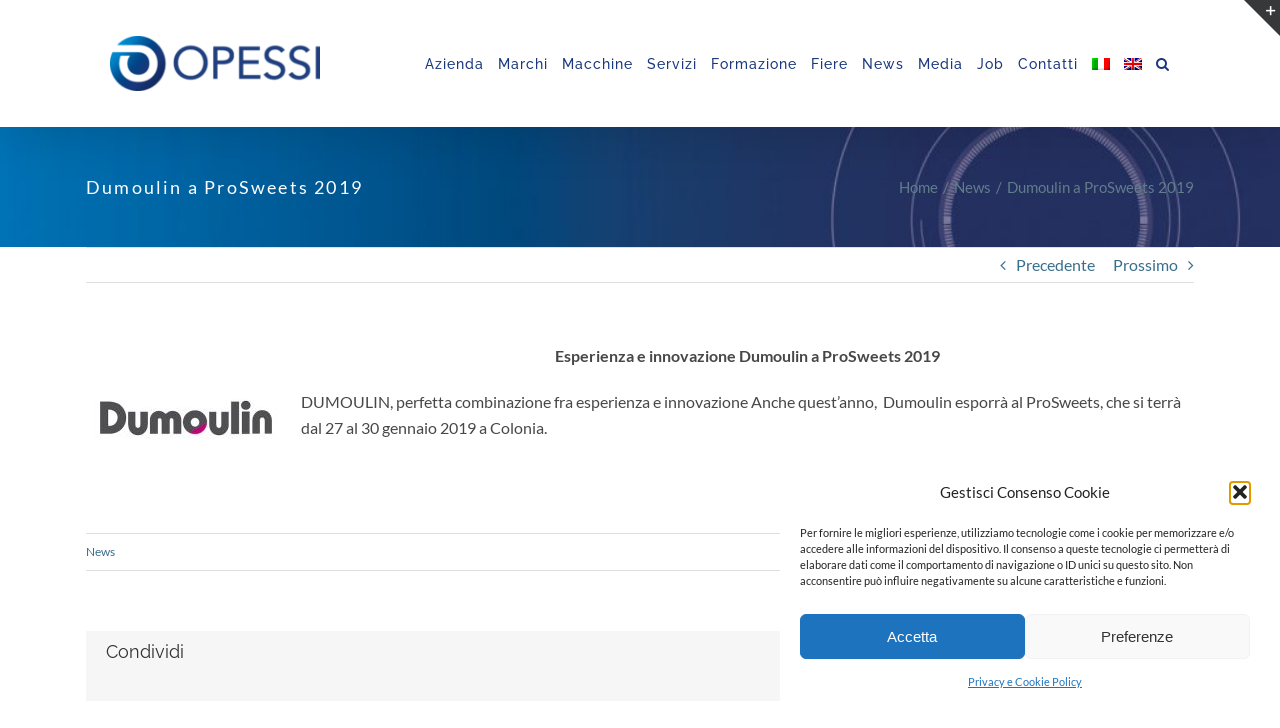

--- FILE ---
content_type: text/html; charset=UTF-8
request_url: https://www.opessi.it/dumoulin-a-prosweets-2019/
body_size: 23413
content:
<!DOCTYPE html>
<html class="avada-html-layout-wide avada-html-header-position-top awb-scroll" lang="it-IT" prefix="og: http://ogp.me/ns# fb: http://ogp.me/ns/fb#">
<head>
<meta http-equiv="X-UA-Compatible" content="IE=edge" />
<meta http-equiv="Content-Type" content="text/html; charset=utf-8"/>
<meta name="viewport" content="width=device-width, initial-scale=1" />
<title>Dumoulin a ProSweets 2019 &#8211; Opessi | Macchine e Supporto Tecnologico per l&#039;Industria Dolciaria e Alimentare</title>
<meta name='robots' content='max-image-preview:large' />
<style>img:is([sizes="auto" i], [sizes^="auto," i]) { contain-intrinsic-size: 3000px 1500px }</style>
<link rel="alternate" hreflang="it" href="https://www.opessi.it/dumoulin-a-prosweets-2019/" />
<link rel="alternate" hreflang="x-default" href="https://www.opessi.it/dumoulin-a-prosweets-2019/" />
<link rel="alternate" type="application/rss+xml" title="Opessi | Macchine e Supporto Tecnologico per l&#039;Industria Dolciaria e Alimentare &raquo; Feed" href="https://www.opessi.it/feed/" />
<link rel="alternate" type="application/rss+xml" title="Opessi | Macchine e Supporto Tecnologico per l&#039;Industria Dolciaria e Alimentare &raquo; Feed dei commenti" href="https://www.opessi.it/comments/feed/" />
<link rel="shortcut icon" href="https://www.opessi.it/wp-content/uploads/2019/06/favicon-opessi-32x32.png" type="image/x-icon" />
<!-- Apple Touch Icon -->
<link rel="apple-touch-icon" sizes="180x180" href="https://www.opessi.it/wp-content/uploads/2019/06/ogo-opessi-retina-114x114.png">
<!-- Android Icon -->
<link rel="icon" sizes="192x192" href="https://www.opessi.it/wp-content/uploads/2019/06/Favicon-Opessi-Iphone-57x57px.png">
<!-- MS Edge Icon -->
<meta name="msapplication-TileImage" content="https://www.opessi.it/wp-content/uploads/2019/06/logo-opessi-ipad-72x72.png">
<link rel="alternate" type="application/rss+xml" title="Opessi | Macchine e Supporto Tecnologico per l&#039;Industria Dolciaria e Alimentare &raquo; Dumoulin a ProSweets 2019 Feed dei commenti" href="https://www.opessi.it/dumoulin-a-prosweets-2019/feed/" />
<meta name="description" content="Esperienza e innovazione Dumoulin a ProSweets 2019
DUMOULIN, perfetta combinazione fra esperienza e innovazione Anche quest’anno,  Dumoulin esporrà al ProSweets, che si terrà dal 27 al 30 gennaio 2019 a Colonia."/>
<meta property="og:locale" content="it_IT"/>
<meta property="og:type" content="article"/>
<meta property="og:site_name" content="Opessi | Macchine e Supporto Tecnologico per l&#039;Industria Dolciaria e Alimentare"/>
<meta property="og:title" content="  Dumoulin a ProSweets 2019"/>
<meta property="og:description" content="Esperienza e innovazione Dumoulin a ProSweets 2019
DUMOULIN, perfetta combinazione fra esperienza e innovazione Anche quest’anno,  Dumoulin esporrà al ProSweets, che si terrà dal 27 al 30 gennaio 2019 a Colonia."/>
<meta property="og:url" content="https://www.opessi.it/dumoulin-a-prosweets-2019/"/>
<meta property="article:published_time" content="2018-01-10T01:24:54+02:00"/>
<meta property="article:modified_time" content="2023-01-24T23:49:01+02:00"/>
<meta name="author" content="OpessiTec"/>
<meta property="og:image" content="https://www.opessi.it/wp-content/uploads/2017/01/logo-dumoulin_180x1233.jpg"/>
<meta property="og:image:width" content="180"/>
<meta property="og:image:height" content="123"/>
<meta property="og:image:type" content="image/jpeg"/>
<!-- <link rel='stylesheet' id='layerslider-css' href='https://www.opessi.it/wp-content/plugins/LayerSlider/assets/static/layerslider/css/layerslider.css?ver=7.9.5' type='text/css' media='all' /> -->
<!-- <link rel='stylesheet' id='wpml-menu-item-0-css' href='https://www.opessi.it/wp-content/plugins/sitepress-multilingual-cms/templates/language-switchers/menu-item/style.min.css?ver=1' type='text/css' media='all' /> -->
<!-- <link rel='stylesheet' id='cmplz-general-css' href='https://www.opessi.it/wp-content/plugins/complianz-gdpr/assets/css/cookieblocker.min.css?ver=1756998354' type='text/css' media='all' /> -->
<!-- <link rel='stylesheet' id='fusion-dynamic-css-css' href='https://www.opessi.it/wp-content/uploads/fusion-styles/43ead4fc5747844c74953548f6fbc48f.min.css?ver=3.13.3' type='text/css' media='all' /> -->
<link rel="stylesheet" type="text/css" href="//www.opessi.it/wp-content/cache/wpfc-minified/7xgx5t3o/23tna.css" media="all"/>
<script src='//www.opessi.it/wp-content/cache/wpfc-minified/f1lp1yuc/23tek.js' type="text/javascript"></script>
<!-- <script type="text/javascript" src="https://www.opessi.it/wp-includes/js/jquery/jquery.min.js?ver=3.7.1" id="jquery-core-js"></script> -->
<!-- <script type="text/javascript" src="https://www.opessi.it/wp-includes/js/jquery/jquery-migrate.min.js?ver=3.4.1" id="jquery-migrate-js"></script> -->
<script type="text/javascript" id="layerslider-utils-js-extra">
/* <![CDATA[ */
var LS_Meta = {"v":"7.9.5","fixGSAP":"1"};
/* ]]> */
</script>
<script src='//www.opessi.it/wp-content/cache/wpfc-minified/mm0bmca3/23tek.js' type="text/javascript"></script>
<!-- <script type="text/javascript" src="https://www.opessi.it/wp-content/plugins/LayerSlider/assets/static/layerslider/js/layerslider.utils.js?ver=7.9.5" id="layerslider-utils-js"></script> -->
<!-- <script type="text/javascript" src="https://www.opessi.it/wp-content/plugins/LayerSlider/assets/static/layerslider/js/layerslider.kreaturamedia.jquery.js?ver=7.9.5" id="layerslider-js"></script> -->
<!-- <script type="text/javascript" src="https://www.opessi.it/wp-content/plugins/LayerSlider/assets/static/layerslider/js/layerslider.transitions.js?ver=7.9.5" id="layerslider-transitions-js"></script> -->
<!-- <script type="text/javascript" src="https://www.opessi.it/wp-content/plugins/revslider/public/assets/js/rbtools.min.js?ver=6.6.18" async id="tp-tools-js"></script> -->
<!-- <script type="text/javascript" src="https://www.opessi.it/wp-content/plugins/revslider/public/assets/js/rs6.min.js?ver=6.6.18" async id="revmin-js"></script> -->
<meta name="generator" content="Powered by LayerSlider 7.9.5 - Build Heros, Sliders, and Popups. Create Animations and Beautiful, Rich Web Content as Easy as Never Before on WordPress." />
<!-- LayerSlider updates and docs at: https://layerslider.com -->
<link rel="https://api.w.org/" href="https://www.opessi.it/wp-json/" /><link rel="alternate" title="JSON" type="application/json" href="https://www.opessi.it/wp-json/wp/v2/posts/4395" /><link rel="EditURI" type="application/rsd+xml" title="RSD" href="https://www.opessi.it/xmlrpc.php?rsd" />
<meta name="generator" content="WordPress 6.8.3" />
<link rel="canonical" href="https://www.opessi.it/dumoulin-a-prosweets-2019/" />
<link rel='shortlink' href='https://www.opessi.it/?p=4395' />
<link rel="alternate" title="oEmbed (JSON)" type="application/json+oembed" href="https://www.opessi.it/wp-json/oembed/1.0/embed?url=https%3A%2F%2Fwww.opessi.it%2Fdumoulin-a-prosweets-2019%2F" />
<link rel="alternate" title="oEmbed (XML)" type="text/xml+oembed" href="https://www.opessi.it/wp-json/oembed/1.0/embed?url=https%3A%2F%2Fwww.opessi.it%2Fdumoulin-a-prosweets-2019%2F&#038;format=xml" />
<meta name="generator" content="WPML ver:4.8.1 stt:1,27;" />
<style>.cmplz-hidden {
display: none !important;
}</style><style type="text/css" id="css-fb-visibility">@media screen and (max-width: 640px){.fusion-no-small-visibility{display:none !important;}body .sm-text-align-center{text-align:center !important;}body .sm-text-align-left{text-align:left !important;}body .sm-text-align-right{text-align:right !important;}body .sm-flex-align-center{justify-content:center !important;}body .sm-flex-align-flex-start{justify-content:flex-start !important;}body .sm-flex-align-flex-end{justify-content:flex-end !important;}body .sm-mx-auto{margin-left:auto !important;margin-right:auto !important;}body .sm-ml-auto{margin-left:auto !important;}body .sm-mr-auto{margin-right:auto !important;}body .fusion-absolute-position-small{position:absolute;top:auto;width:100%;}.awb-sticky.awb-sticky-small{ position: sticky; top: var(--awb-sticky-offset,0); }}@media screen and (min-width: 641px) and (max-width: 1024px){.fusion-no-medium-visibility{display:none !important;}body .md-text-align-center{text-align:center !important;}body .md-text-align-left{text-align:left !important;}body .md-text-align-right{text-align:right !important;}body .md-flex-align-center{justify-content:center !important;}body .md-flex-align-flex-start{justify-content:flex-start !important;}body .md-flex-align-flex-end{justify-content:flex-end !important;}body .md-mx-auto{margin-left:auto !important;margin-right:auto !important;}body .md-ml-auto{margin-left:auto !important;}body .md-mr-auto{margin-right:auto !important;}body .fusion-absolute-position-medium{position:absolute;top:auto;width:100%;}.awb-sticky.awb-sticky-medium{ position: sticky; top: var(--awb-sticky-offset,0); }}@media screen and (min-width: 1025px){.fusion-no-large-visibility{display:none !important;}body .lg-text-align-center{text-align:center !important;}body .lg-text-align-left{text-align:left !important;}body .lg-text-align-right{text-align:right !important;}body .lg-flex-align-center{justify-content:center !important;}body .lg-flex-align-flex-start{justify-content:flex-start !important;}body .lg-flex-align-flex-end{justify-content:flex-end !important;}body .lg-mx-auto{margin-left:auto !important;margin-right:auto !important;}body .lg-ml-auto{margin-left:auto !important;}body .lg-mr-auto{margin-right:auto !important;}body .fusion-absolute-position-large{position:absolute;top:auto;width:100%;}.awb-sticky.awb-sticky-large{ position: sticky; top: var(--awb-sticky-offset,0); }}</style><meta name="generator" content="Powered by Slider Revolution 6.6.18 - responsive, Mobile-Friendly Slider Plugin for WordPress with comfortable drag and drop interface." />
<script>function setREVStartSize(e){
//window.requestAnimationFrame(function() {
window.RSIW = window.RSIW===undefined ? window.innerWidth : window.RSIW;
window.RSIH = window.RSIH===undefined ? window.innerHeight : window.RSIH;
try {
var pw = document.getElementById(e.c).parentNode.offsetWidth,
newh;
pw = pw===0 || isNaN(pw) || (e.l=="fullwidth" || e.layout=="fullwidth") ? window.RSIW : pw;
e.tabw = e.tabw===undefined ? 0 : parseInt(e.tabw);
e.thumbw = e.thumbw===undefined ? 0 : parseInt(e.thumbw);
e.tabh = e.tabh===undefined ? 0 : parseInt(e.tabh);
e.thumbh = e.thumbh===undefined ? 0 : parseInt(e.thumbh);
e.tabhide = e.tabhide===undefined ? 0 : parseInt(e.tabhide);
e.thumbhide = e.thumbhide===undefined ? 0 : parseInt(e.thumbhide);
e.mh = e.mh===undefined || e.mh=="" || e.mh==="auto" ? 0 : parseInt(e.mh,0);
if(e.layout==="fullscreen" || e.l==="fullscreen")
newh = Math.max(e.mh,window.RSIH);
else{
e.gw = Array.isArray(e.gw) ? e.gw : [e.gw];
for (var i in e.rl) if (e.gw[i]===undefined || e.gw[i]===0) e.gw[i] = e.gw[i-1];
e.gh = e.el===undefined || e.el==="" || (Array.isArray(e.el) && e.el.length==0)? e.gh : e.el;
e.gh = Array.isArray(e.gh) ? e.gh : [e.gh];
for (var i in e.rl) if (e.gh[i]===undefined || e.gh[i]===0) e.gh[i] = e.gh[i-1];
var nl = new Array(e.rl.length),
ix = 0,
sl;
e.tabw = e.tabhide>=pw ? 0 : e.tabw;
e.thumbw = e.thumbhide>=pw ? 0 : e.thumbw;
e.tabh = e.tabhide>=pw ? 0 : e.tabh;
e.thumbh = e.thumbhide>=pw ? 0 : e.thumbh;
for (var i in e.rl) nl[i] = e.rl[i]<window.RSIW ? 0 : e.rl[i];
sl = nl[0];
for (var i in nl) if (sl>nl[i] && nl[i]>0) { sl = nl[i]; ix=i;}
var m = pw>(e.gw[ix]+e.tabw+e.thumbw) ? 1 : (pw-(e.tabw+e.thumbw)) / (e.gw[ix]);
newh =  (e.gh[ix] * m) + (e.tabh + e.thumbh);
}
var el = document.getElementById(e.c);
if (el!==null && el) el.style.height = newh+"px";
el = document.getElementById(e.c+"_wrapper");
if (el!==null && el) {
el.style.height = newh+"px";
el.style.display = "block";
}
} catch(e){
console.log("Failure at Presize of Slider:" + e)
}
//});
};</script>
<script type="text/javascript">
var doc = document.documentElement;
doc.setAttribute( 'data-useragent', navigator.userAgent );
</script>
<!-- Global site tag (gtag.js) - Google Analytics -->
<script type="text/plain" data-service="google-analytics" data-category="statistics" async data-cmplz-src="https://www.googletagmanager.com/gtag/js?id=UA-139722152-1"></script>
<script>
window.dataLayer = window.dataLayer || [];
function gtag(){dataLayer.push(arguments);}
gtag('js', new Date());
gtag('config', 'UA-139722152-1');
</script>
<meta name="description" content="Linee e macchine per la lavorazione industriale del cioccolato e per la produzione nel settore alimentare."></head>
<body data-cmplz=1 class="wp-singular post-template-default single single-post postid-4395 single-format-standard wp-theme-Avada fusion-image-hovers fusion-pagination-sizing fusion-button_type-flat fusion-button_span-no fusion-button_gradient-linear avada-image-rollover-circle-yes avada-image-rollover-yes avada-image-rollover-direction-fade fusion-has-button-gradient fusion-body ltr fusion-sticky-header no-mobile-slidingbar no-mobile-totop avada-has-rev-slider-styles fusion-sub-menu-fade mobile-logo-pos-left layout-wide-mode avada-has-boxed-modal-shadow-none layout-scroll-offset-full avada-has-zero-margin-offset-top fusion-top-header menu-text-align-center mobile-menu-design-flyout fusion-show-pagination-text fusion-header-layout-v1 avada-responsive avada-footer-fx-none avada-menu-highlight-style-bar fusion-search-form-classic fusion-main-menu-search-dropdown fusion-avatar-square avada-sticky-shrinkage avada-dropdown-styles avada-blog-layout-medium avada-blog-archive-layout-grid avada-header-shadow-yes avada-menu-icon-position-left avada-has-mainmenu-dropdown-divider avada-has-pagetitle-bg-full avada-has-mobile-menu-search avada-has-main-nav-search-icon avada-has-megamenu-item-divider avada-has-breadcrumb-mobile-hidden avada-has-titlebar-bar_and_content avada-has-slidingbar-widgets avada-has-slidingbar-position-top avada-slidingbar-toggle-style-triangle avada-has-pagination-padding avada-flyout-menu-direction-fade avada-ec-views-v1" data-awb-post-id="4395">
<a class="skip-link screen-reader-text" href="#content">Salta al contenuto</a>
<div id="boxed-wrapper">
<div id="wrapper" class="fusion-wrapper">
<div id="home" style="position:relative;top:-1px;"></div>
<header class="fusion-header-wrapper fusion-header-shadow">
<div class="fusion-header-v1 fusion-logo-alignment fusion-logo-left fusion-sticky-menu-1 fusion-sticky-logo-1 fusion-mobile-logo-  fusion-mobile-menu-design-flyout fusion-header-has-flyout-menu">
<div class="fusion-header-sticky-height"></div>
<div class="fusion-header">
<div class="fusion-row">
<div class="fusion-header-has-flyout-menu-content">
<div class="fusion-logo" data-margin-top="31px" data-margin-bottom="31px" data-margin-left="0px" data-margin-right="0px">
<a class="fusion-logo-link"  href="https://www.opessi.it/" >
<!-- standard logo -->
<img src="https://www.opessi.it/wp-content/uploads/2017/10/logo-opessi.png" srcset="https://www.opessi.it/wp-content/uploads/2017/10/logo-opessi.png 1x" width="210" height="55" alt="Opessi | Macchine e Supporto Tecnologico per l&#039;Industria Dolciaria e Alimentare Logo" data-retina_logo_url="" class="fusion-standard-logo" />
<!-- sticky header logo -->
<img src="https://www.opessi.it/wp-content/uploads/2017/10/logo-opessi.png" srcset="https://www.opessi.it/wp-content/uploads/2017/10/logo-opessi.png 1x" width="210" height="55" alt="Opessi | Macchine e Supporto Tecnologico per l&#039;Industria Dolciaria e Alimentare Logo" data-retina_logo_url="" class="fusion-sticky-logo" />
</a>
</div>		<nav class="fusion-main-menu" aria-label="Menu Principale"><ul id="menu-menu-it" class="fusion-menu"><li  id="menu-item-1070"  class="menu-item menu-item-type-post_type menu-item-object-page menu-item-1070"  data-item-id="1070"><a  href="https://www.opessi.it/lazienda/" class="fusion-bar-highlight"><span class="menu-text">Azienda</span></a></li><li  id="menu-item-1329"  class="menu-item menu-item-type-post_type menu-item-object-page menu-item-has-children menu-item-1329 fusion-megamenu-menu "  data-item-id="1329"><a  href="https://www.opessi.it/rappresentate/" class="fusion-bar-highlight"><span class="menu-text">Marchi</span></a><div class="fusion-megamenu-wrapper fusion-columns-6 columns-per-row-6 columns-26 col-span-12"><div class="row"><div class="fusion-megamenu-holder lazyload" style="width:1107.995568px;" data-bg="https://www.opessi.it/wp-content/uploads/2019/05/bianco_500-mondomix.jpg" data-width="1107.995568px"><ul class="fusion-megamenu fusion-megamenu-border"><li  id="menu-item-1351"  class="menu-item menu-item-type-post_type menu-item-object-page menu-item-1351 fusion-megamenu-submenu menu-item-has-link lazyload fusion-megamenu-columns-6 col-lg-2 col-md-2 col-sm-2"  style="width:16.666666666667%;" data-bg="https://www.opessi.it/wp-content/uploads/2022/04/Sollich-Logo-solo-logo.png"><div class='fusion-megamenu-title'><a class="awb-justify-title" href="https://www.opessi.it/rappresentate/sollich/"><!--Sollich--><br><br><br><br></a></div></li><li  id="menu-item-1357"  class="menu-item menu-item-type-post_type menu-item-object-page menu-item-1357 fusion-megamenu-submenu menu-item-has-link lazyload fusion-megamenu-columns-6 col-lg-2 col-md-2 col-sm-2"  style="width:16.666666666667%;" data-bg="https://www.opessi.it/wp-content/uploads/2022/04/Chocotech-Logo-solo-4copia.png"><div class='fusion-megamenu-title'><a class="awb-justify-title" href="https://www.opessi.it/rappresentate/chocotech/"><!-- Chocotech --><br><br><br><br></a></div></li><li  id="menu-item-1347"  class="menu-item menu-item-type-post_type menu-item-object-page menu-item-1347 fusion-megamenu-submenu menu-item-has-link lazyload fusion-megamenu-columns-6 col-lg-2 col-md-2 col-sm-2"  style="width:16.666666666667%;" data-bg="https://www.opessi.it/wp-content/uploads/2019/10/LOGO_Macintyre_CMYK_free-space.jpg"><div class='fusion-megamenu-title'><a class="awb-justify-title" href="https://www.opessi.it/rappresentate/macintyre/"><!--Macintyre--><br><br><br><br></a></div></li><li  id="menu-item-1330"  class="menu-item menu-item-type-post_type menu-item-object-page menu-item-1330 fusion-megamenu-submenu menu-item-has-link lazyload fusion-megamenu-columns-6 col-lg-2 col-md-2 col-sm-2"  style="width:16.666666666667%;" data-bg="https://www.opessi.it/wp-content/uploads/2019/10/LOGO_Bauermeister_CMYK_free-space.jpg"><div class='fusion-megamenu-title'><a class="awb-justify-title" href="https://www.opessi.it/rappresentate/bauermeister/"><!-- Bauermaister --><br><br><br><br></a></div></li><li  id="menu-item-1340"  class="menu-item menu-item-type-post_type menu-item-object-page menu-item-1340 fusion-megamenu-submenu menu-item-has-link lazyload fusion-megamenu-columns-6 col-lg-2 col-md-2 col-sm-2"  style="width:16.666666666667%;" data-bg="https://www.opessi.it/wp-content/uploads/2025/06/WDS-logo-org_191108.jpg"><div class='fusion-megamenu-title'><a class="awb-justify-title" href="https://www.opessi.it/rappresentate/winkler-und-dunnebier-suswarenmaschinen-gmbh/"><!--Winkler--><br><br><br><br></a></div></li><li  id="menu-item-1335"  class="menu-item menu-item-type-post_type menu-item-object-page menu-item-1335 fusion-megamenu-submenu menu-item-has-link lazyload fusion-megamenu-columns-6 col-lg-2 col-md-2 col-sm-2"  style="width:16.666666666667%;" data-bg="https://www.opessi.it/wp-content/uploads/2022/04/LOG_Hebenstreit_2020_NEU_3c_300dpi.png"><div class='fusion-megamenu-title'><a class="awb-justify-title" href="https://www.opessi.it/rappresentate/dumoulin/"><!-- Dumoulin --><br><br><br><br></a></div></li></ul><ul class="fusion-megamenu fusion-megamenu-row-2 fusion-megamenu-row-columns-6 fusion-megamenu-border"><li  id="menu-item-1352"  class="menu-item menu-item-type-post_type menu-item-object-page menu-item-1352 fusion-megamenu-submenu menu-item-has-link lazyload fusion-megamenu-columns-6 col-lg-2 col-md-2 col-sm-2"  style="width:16.666666666667%;" data-bg="https://www.opessi.it/wp-content/uploads/2025/09/logo-stephan-2025.jpeg"><div class='fusion-megamenu-title'><a class="awb-justify-title" href="https://www.opessi.it/rappresentate/stephan/"><!--Stephan--><br><br><br><br></a></div></li><li  id="menu-item-1331"  class="menu-item menu-item-type-post_type menu-item-object-page menu-item-1331 fusion-megamenu-submenu menu-item-has-link lazyload fusion-megamenu-columns-6 col-lg-2 col-md-2 col-sm-2"  style="width:16.666666666667%;" data-bg="https://www.opessi.it/wp-content/uploads/2020/07/VERHOEVEN_BVT_case_500x375.jpg"><div class='fusion-megamenu-title'><a class="awb-justify-title" href="https://www.opessi.it/rappresentate/bvt/"><!-- BVT --><br><br><br><br></a></div></li><li  id="menu-item-6673"  class="menu-item menu-item-type-post_type menu-item-object-page menu-item-6673 fusion-megamenu-submenu menu-item-has-link lazyload fusion-megamenu-columns-6 col-lg-2 col-md-2 col-sm-2"  style="width:16.666666666667%;" data-bg="https://www.opessi.it/wp-content/uploads/2020/07/VERHOEVEN_VACUUM.jpg"><div class='fusion-megamenu-title'><a class="awb-justify-title" href="https://www.opessi.it/vacuum-cooling-and-baking-solutions/"><!--Vacuum Cooling --><br><br><br><br></a></div></li><li  id="menu-item-8953"  class="menu-item menu-item-type-post_type menu-item-object-page menu-item-8953 fusion-megamenu-submenu menu-item-has-link lazyload fusion-megamenu-columns-6 col-lg-2 col-md-2 col-sm-2"  style="width:16.666666666667%;" data-bg="https://www.opessi.it/wp-content/uploads/2022/04/logo-walter-cottura-cialde.jpg"><div class='fusion-megamenu-title'><a class="awb-justify-title" href="https://www.opessi.it/walterwerk-kiel-tecnologie-per-cialde-e-snack/"><!--Walterwerk Kiel--><br><br><br><br></a></div></li><li  id="menu-item-8955"  class="menu-item menu-item-type-post_type menu-item-object-page menu-item-8955 fusion-megamenu-submenu menu-item-has-link lazyload fusion-megamenu-columns-6 col-lg-2 col-md-2 col-sm-2"  style="width:16.666666666667%;" data-bg="https://www.opessi.it/wp-content/uploads/2023/03/Royal-Houdijk-logo-2022_menu.jpg"><div class='fusion-megamenu-title'><a class="awb-justify-title" href="https://www.opessi.it/rappresentate/houdijk/"><!--Hoijudajk--><br><br><br><br></a></div></li><li  id="menu-item-8954"  class="menu-item menu-item-type-post_type menu-item-object-page menu-item-8954 fusion-megamenu-submenu menu-item-has-link lazyload fusion-megamenu-columns-6 col-lg-2 col-md-2 col-sm-2"  style="width:16.666666666667%;" data-bg="https://www.opessi.it/wp-content/uploads/2022/07/LOG_Hebenstreit_2020_NEU_3c_300dpi-1.jpg"><div class='fusion-megamenu-title'><a class="awb-justify-title" href="https://www.opessi.it/rappresentate/hebenstreit/"><!--Hebenstreit--><br><br><br><br></a></div></li></ul><ul class="fusion-megamenu fusion-megamenu-row-3 fusion-megamenu-row-columns-6 fusion-megamenu-border"><li  id="menu-item-8960"  class="menu-item menu-item-type-post_type menu-item-object-page menu-item-8960 fusion-megamenu-submenu menu-item-has-link lazyload fusion-megamenu-columns-6 col-lg-2 col-md-2 col-sm-2"  style="width:16.666666666667%;" data-bg="https://www.opessi.it/wp-content/uploads/2019/04/loghi_500-livetech.jpg"><div class='fusion-megamenu-title'><a class="awb-justify-title" href="https://www.opessi.it/rappresentate/livetech/"><!--Livetech--><br><br><br><br></a></div></li><li  id="menu-item-8956"  class="menu-item menu-item-type-post_type menu-item-object-page menu-item-8956 fusion-megamenu-submenu menu-item-has-link lazyload fusion-megamenu-columns-6 col-lg-2 col-md-2 col-sm-2"  style="width:16.666666666667%;" data-bg="https://www.opessi.it/wp-content/uploads/2022/07/livemould_Logo_menu.jpg"><div class='fusion-megamenu-title'><a class="awb-justify-title" href="https://www.opessi.it/rappresentate/livemould/"><!--Livemould--><br><br><br><br></a></div></li><li  id="menu-item-8959"  class="menu-item menu-item-type-post_type menu-item-object-page menu-item-8959 fusion-megamenu-submenu menu-item-has-link lazyload fusion-megamenu-columns-6 col-lg-2 col-md-2 col-sm-2"  style="width:16.666666666667%;" data-bg="https://www.opessi.it/wp-content/uploads/2025/06/liveflow-logo.jpg"><div class='fusion-megamenu-title'><a class="awb-justify-title" href="https://www.opessi.it/rappresentate/marchi-liveflow/"><!--LIVEFLOW--><br><br><br><br></a></div></li><li  id="menu-item-8963"  class="menu-item menu-item-type-post_type menu-item-object-page menu-item-8963 fusion-megamenu-submenu menu-item-has-link lazyload fusion-megamenu-columns-6 col-lg-2 col-md-2 col-sm-2"  style="width:16.666666666667%;" data-bg="https://www.opessi.it/wp-content/uploads/2025/05/logo-girotech.png"><div class='fusion-megamenu-title'><a class="awb-justify-title" href="https://www.opessi.it/girotechl-sistemi-di-pallettizzazione/"><!--GIROTECH--><br><br><br><br></a></div></li><li  id="menu-item-8968"  class="menu-item menu-item-type-post_type menu-item-object-page menu-item-8968 fusion-megamenu-submenu menu-item-has-link lazyload fusion-megamenu-columns-6 col-lg-2 col-md-2 col-sm-2"  style="width:16.666666666667%;" data-bg="https://www.opessi.it/wp-content/uploads/2019/04/loghi_500-comek.jpg"><div class='fusion-megamenu-title'><a class="awb-justify-title" href="https://www.opessi.it/rappresentate/comek/"><!--COMEK--><br><br><br><br></a></div></li><li  id="menu-item-8969"  class="menu-item menu-item-type-post_type menu-item-object-page menu-item-8969 fusion-megamenu-submenu menu-item-has-link lazyload fusion-megamenu-columns-6 col-lg-2 col-md-2 col-sm-2"  style="width:16.666666666667%;" data-bg="https://www.opessi.it/wp-content/uploads/2019/04/loghi_theegarten_500.jpg"><div class='fusion-megamenu-title'><a class="awb-justify-title" href="https://www.opessi.it/rappresentate/theegaten-pactec/"><!--Theegarten--><br><br><br><br></a></div></li></ul><ul class="fusion-megamenu fusion-megamenu-row-4 fusion-megamenu-row-columns-6 fusion-megamenu-border"><li  id="menu-item-8973"  class="menu-item menu-item-type-post_type menu-item-object-page menu-item-8973 fusion-megamenu-submenu menu-item-has-link lazyload fusion-megamenu-columns-6 col-lg-2 col-md-2 col-sm-2"  style="width:16.666666666667%;" data-bg="https://www.opessi.it/wp-content/uploads/2019/05/loghi_500-HDG-2.jpg"><div class='fusion-megamenu-title'><a class="awb-justify-title" href="https://www.opessi.it/rappresentate/hdg/"><!--HDG--><br><br><br><br></a></div></li><li  id="menu-item-8975"  class="menu-item menu-item-type-post_type menu-item-object-page menu-item-8975 fusion-megamenu-submenu menu-item-has-link lazyload fusion-megamenu-columns-6 col-lg-2 col-md-2 col-sm-2"  style="width:16.666666666667%;" data-bg="https://www.opessi.it/wp-content/uploads/2025/06/loghi.jpg"><div class='fusion-megamenu-title'><a class="awb-justify-title" href="https://www.opessi.it/rappresentate/piovan-food-solution-electrostatic-coating/"><!--Piovan Food &#038; Powders --><br><br><br><br></a></div></li><li  id="menu-item-8986"  class="menu-item menu-item-type-post_type menu-item-object-page menu-item-8986 fusion-megamenu-submenu menu-item-has-link lazyload fusion-megamenu-columns-6 col-lg-2 col-md-2 col-sm-2"  style="width:16.666666666667%;" data-bg="https://www.opessi.it/wp-content/uploads/2021/02/new_logo_horizontal_euromec.jpg"><div class='fusion-megamenu-title'><a class="awb-justify-title" href="https://www.opessi.it/rappresentate/euromec/"><!-- Euromec--><br><br><br><br></a></div></li><li  id="menu-item-8976"  class="menu-item menu-item-type-post_type menu-item-object-page menu-item-8976 fusion-megamenu-submenu menu-item-has-link lazyload fusion-megamenu-columns-6 col-lg-2 col-md-2 col-sm-2"  style="width:16.666666666667%;" data-bg="https://www.opessi.it/wp-content/uploads/2025/05/logo-chocal.png"><div class='fusion-megamenu-title'><a class="awb-justify-title" href="https://www.opessi.it/chocal-packaging/"><!--Chocal--><br><br><br><br></a></div></li><li  id="menu-item-8974"  class="menu-item menu-item-type-post_type menu-item-object-page menu-item-8974 fusion-megamenu-submenu menu-item-has-link lazyload fusion-megamenu-columns-6 col-lg-2 col-md-2 col-sm-2"  style="width:16.666666666667%;" data-bg="https://www.opessi.it/wp-content/uploads/2019/05/loghi_500-hildebrand.jpg"><div class='fusion-megamenu-title'><a class="awb-justify-title" href="https://www.opessi.it/rappresentate/hildebrand-industry-ag/"><!--Hildebrand --><br><br><br><br></a></div></li><li  id="menu-item-8982"  class="menu-item menu-item-type-post_type menu-item-object-page menu-item-8982 fusion-megamenu-submenu menu-item-has-link lazyload fusion-megamenu-columns-6 col-lg-2 col-md-2 col-sm-2"  style="width:16.666666666667%;" data-bg="https://www.opessi.it/wp-content/uploads/2022/07/vormenfabriek-logo-menu-opessi.jpg"><div class='fusion-megamenu-title'><a class="awb-justify-title" href="https://www.opessi.it/rappresentate/vormenfabriek/"><!--Vormenfabriek--><br><br><br><br></a></div></li></ul><ul class="fusion-megamenu fusion-megamenu-row-5 fusion-megamenu-row-columns-2"><li  id="menu-item-8985"  class="menu-item menu-item-type-post_type menu-item-object-page menu-item-8985 fusion-megamenu-submenu menu-item-has-link lazyload fusion-megamenu-columns-2 col-lg-6 col-md-6 col-sm-6"  style="width:16.666666666667%;" data-bg="https://www.opessi.it/wp-content/uploads/2019/04/loghi_500-treiber_trays.jpg"><div class='fusion-megamenu-title'><a class="awb-justify-title" href="https://www.opessi.it/rappresentate/treiber-trays/"><!--Treiber Trays--><br><br><br><br></a></div></li><li  id="menu-item-11406"  class="menu-item menu-item-type-post_type menu-item-object-page menu-item-11406 fusion-megamenu-submenu menu-item-has-link lazyload fusion-megamenu-columns-2 col-lg-6 col-md-6 col-sm-6"  style="width:16.666666666667%;" data-bg="https://www.opessi.it/wp-content/uploads/2025/06/spooner_logo.jpg"><div class='fusion-megamenu-title'><a class="awb-justify-title" href="https://www.opessi.it/spooner/"><!--Spooner--><br><br><br><br></a></div></li></ul></div><div style="clear:both;"></div></div></div></li><li  id="menu-item-4341"  class="menu-item menu-item-type-post_type menu-item-object-page menu-item-has-children menu-item-4341 fusion-megamenu-menu "  data-item-id="4341"><a  href="https://www.opessi.it/cerca-macchina-prodotto-processo-confezionamento/" class="fusion-bar-highlight"><span class="menu-text">Macchine</span></a><div class="fusion-megamenu-wrapper fusion-columns-4 columns-per-row-4 columns-4 col-span-8"><div class="row"><div class="fusion-megamenu-holder lazyload" style="width:738.663712px;" data-width="738.663712px"><ul class="fusion-megamenu"><li  id="menu-item-3620"  class="menu-item menu-item-type-post_type menu-item-object-page menu-item-has-children menu-item-3620 fusion-megamenu-submenu fusion-megamenu-submenu-notitle menu-item-has-link fusion-megamenu-columns-4 col-lg-3 col-md-3 col-sm-3"  style="width:25%;"><a class="awb-justify-title fusion-megamenu-title-disabled" href="https://www.opessi.it/scegli-il-tuo-prodotto-2/"><span><span class="fusion-megamenu-bullet"></span>Scegli il tuo prodotto</span></a><ul class="sub-menu"><li  id="menu-item-3619"  class="menu-item menu-item-type-post_type menu-item-object-page menu-item-3619" ><a  href="https://www.opessi.it/trova-la-macchina-produzione-e-confezionamento-dolciario-alimentare/" class="fusion-bar-highlight"><span><span class="fusion-megamenu-bullet"></span>Trova la tua macchina</span></a></li></ul></li><li  id="menu-item-3621"  class="menu-item menu-item-type-custom menu-item-object-custom menu-item-3621 fusion-megamenu-submenu menu-item-has-link lazyload fusion-megamenu-columns-4 col-lg-3 col-md-3 col-sm-3"  style="width:25%;" data-bg="https://www.opessi.it/wp-content/uploads/2019/04/icone_600x500_processo_rotella.jpg"><div class='fusion-megamenu-title'><a class="awb-justify-title" href="https://www.opessi.it/macchine-di-processo/">Macchine di Processo</a></div></li><li  id="menu-item-3622"  class="menu-item menu-item-type-custom menu-item-object-custom menu-item-3622 fusion-megamenu-submenu menu-item-has-link lazyload fusion-megamenu-columns-4 col-lg-3 col-md-3 col-sm-3"  style="width:25%;" data-bg="https://www.opessi.it/wp-content/uploads/2019/04/icone_600x500_conf.sinistra-2.jpg"><div class='fusion-megamenu-title'><a class="awb-justify-title" href="https://www.opessi.it/macchine-confezionamento/">Macchine per il Packaging</a></div></li><li  id="menu-item-3772"  class="menu-item menu-item-type-post_type menu-item-object-page menu-item-3772 fusion-megamenu-submenu menu-item-has-link fusion-megamenu-columns-4 col-lg-3 col-md-3 col-sm-3"  style="width:25%;"><div class='fusion-megamenu-title'><a class="awb-justify-title" href="https://www.opessi.it/contatti/"><span class="fusion-megamenu-icon"><i class="glyphicon fa-info-circle fas" aria-hidden="true"></i></span>Contattaci per il tuo <b>nuovo progetto</b></a></div></li></ul></div><div style="clear:both;"></div></div></div></li><li  id="menu-item-803"  class="menu-item menu-item-type-post_type menu-item-object-page menu-item-803"  data-item-id="803"><a  href="https://www.opessi.it/assistenza/" class="fusion-bar-highlight"><span class="menu-text">Servizi</span></a></li><li  id="menu-item-1071"  class="menu-item menu-item-type-post_type menu-item-object-page menu-item-1071"  data-item-id="1071"><a  href="https://www.opessi.it/formazione/" class="fusion-bar-highlight"><span class="menu-text">Formazione</span></a></li><li  id="menu-item-1092"  class="menu-item menu-item-type-post_type menu-item-object-page menu-item-1092"  data-item-id="1092"><a  href="https://www.opessi.it/fiere-dolciario-packaging-alimentare/" class="fusion-bar-highlight"><span class="menu-text">Fiere</span></a></li><li  id="menu-item-1072"  class="menu-item menu-item-type-post_type menu-item-object-page menu-item-1072"  data-item-id="1072"><a  href="https://www.opessi.it/news_1/" class="fusion-bar-highlight"><span class="menu-text">News</span></a></li><li  id="menu-item-1073"  class="menu-item menu-item-type-post_type menu-item-object-page menu-item-1073"  data-item-id="1073"><a  href="https://www.opessi.it/photo-gallery/" class="fusion-bar-highlight"><span class="menu-text">Media</span></a></li><li  id="menu-item-9509"  class="menu-item menu-item-type-post_type menu-item-object-page menu-item-9509"  data-item-id="9509"><a  title="Lavora con noi" href="https://www.opessi.it/lavora-con-noi/" class="fusion-bar-highlight"><span class="menu-text">Job</span></a></li><li  id="menu-item-1080"  class="menu-item menu-item-type-post_type menu-item-object-page menu-item-has-children menu-item-1080 fusion-dropdown-menu"  data-item-id="1080"><a  href="https://www.opessi.it/contatti/" class="fusion-bar-highlight"><span class="menu-text">Contatti</span></a><ul class="sub-menu"><li  id="menu-item-8014"  class="menu-item menu-item-type-post_type menu-item-object-page menu-item-8014 fusion-dropdown-submenu" ><a  href="https://www.opessi.it/candidatureuniversitylab/" class="fusion-bar-highlight"><span>Candidature UniversityLab</span></a></li><li  id="menu-item-6312"  class="menu-item menu-item-type-post_type menu-item-object-page menu-item-6312 fusion-dropdown-submenu" ><a  href="https://www.opessi.it/6308-2/" class="fusion-bar-highlight"><span>SALA MEETING</span></a></li></ul></li><li  id="menu-item-wpml-ls-2-it"  class="menu-item wpml-ls-slot-2 wpml-ls-item wpml-ls-item-it wpml-ls-current-language wpml-ls-menu-item wpml-ls-first-item menu-item-type-wpml_ls_menu_item menu-item-object-wpml_ls_menu_item menu-item-wpml-ls-2-it"  data-classes="menu-item" data-item-id="wpml-ls-2-it"><a  title="Passa a " href="https://www.opessi.it/dumoulin-a-prosweets-2019/" class="fusion-bar-highlight wpml-ls-link" aria-label="Passa a " role="menuitem"><span class="menu-text"><img
class="wpml-ls-flag"
src="https://www.opessi.it/wp-content/plugins/sitepress-multilingual-cms/res/flags/it.png"
alt="Italiano"
width=18
height=12
/></span></a></li><li  id="menu-item-wpml-ls-2-en"  class="menu-item wpml-ls-slot-2 wpml-ls-item wpml-ls-item-en wpml-ls-menu-item wpml-ls-last-item menu-item-type-wpml_ls_menu_item menu-item-object-wpml_ls_menu_item menu-item-wpml-ls-2-en"  data-classes="menu-item" data-item-id="wpml-ls-2-en"><a  title="Passa a " href="https://www.opessi.it/?lang=en" class="fusion-bar-highlight wpml-ls-link" aria-label="Passa a " role="menuitem"><span class="menu-text"><img
class="wpml-ls-flag"
src="https://www.opessi.it/wp-content/plugins/sitepress-multilingual-cms/res/flags/en.png"
alt="Inglese"
width=18
height=12
/></span></a></li><li class="fusion-custom-menu-item fusion-main-menu-search"><a class="fusion-main-menu-icon fusion-bar-highlight" href="#" aria-label="Cerca" data-title="Cerca" title="Cerca" role="button" aria-expanded="false"></a><div class="fusion-custom-menu-item-contents">		<form role="search" class="searchform fusion-search-form  fusion-live-search fusion-search-form-classic" method="get" action="https://www.opessi.it/">
<div class="fusion-search-form-content">
<div class="fusion-search-field search-field">
<label><span class="screen-reader-text">Cerca per:</span>
<input type="search" class="s fusion-live-search-input" name="s" id="fusion-live-search-input-0" autocomplete="off" placeholder="Cerca..." required aria-required="true" aria-label="Cerca..."/>
</label>
</div>
<div class="fusion-search-button search-button">
<input type="submit" class="fusion-search-submit searchsubmit" aria-label="Cerca" value="&#xf002;" />
<div class="fusion-slider-loading"></div>
</div>
</div>
<div class="fusion-search-results-wrapper"><div class="fusion-search-results"></div></div>
<input type='hidden' name='lang' value='it' /></form>
</div></li></ul></nav><nav class="fusion-main-menu fusion-sticky-menu" aria-label="Menu principale scorrevole"><ul id="menu-menu-it-1" class="fusion-menu"><li   class="menu-item menu-item-type-post_type menu-item-object-page menu-item-1070"  data-item-id="1070"><a  href="https://www.opessi.it/lazienda/" class="fusion-bar-highlight"><span class="menu-text">Azienda</span></a></li><li   class="menu-item menu-item-type-post_type menu-item-object-page menu-item-has-children menu-item-1329 fusion-megamenu-menu "  data-item-id="1329"><a  href="https://www.opessi.it/rappresentate/" class="fusion-bar-highlight"><span class="menu-text">Marchi</span></a><div class="fusion-megamenu-wrapper fusion-columns-6 columns-per-row-6 columns-26 col-span-12"><div class="row"><div class="fusion-megamenu-holder lazyload" style="width:1107.995568px;" data-bg="https://www.opessi.it/wp-content/uploads/2019/05/bianco_500-mondomix.jpg" data-width="1107.995568px"><ul class="fusion-megamenu fusion-megamenu-border"><li   class="menu-item menu-item-type-post_type menu-item-object-page menu-item-1351 fusion-megamenu-submenu menu-item-has-link lazyload fusion-megamenu-columns-6 col-lg-2 col-md-2 col-sm-2"  style="width:16.666666666667%;" data-bg="https://www.opessi.it/wp-content/uploads/2022/04/Sollich-Logo-solo-logo.png"><div class='fusion-megamenu-title'><a class="awb-justify-title" href="https://www.opessi.it/rappresentate/sollich/"><!--Sollich--><br><br><br><br></a></div></li><li   class="menu-item menu-item-type-post_type menu-item-object-page menu-item-1357 fusion-megamenu-submenu menu-item-has-link lazyload fusion-megamenu-columns-6 col-lg-2 col-md-2 col-sm-2"  style="width:16.666666666667%;" data-bg="https://www.opessi.it/wp-content/uploads/2022/04/Chocotech-Logo-solo-4copia.png"><div class='fusion-megamenu-title'><a class="awb-justify-title" href="https://www.opessi.it/rappresentate/chocotech/"><!-- Chocotech --><br><br><br><br></a></div></li><li   class="menu-item menu-item-type-post_type menu-item-object-page menu-item-1347 fusion-megamenu-submenu menu-item-has-link lazyload fusion-megamenu-columns-6 col-lg-2 col-md-2 col-sm-2"  style="width:16.666666666667%;" data-bg="https://www.opessi.it/wp-content/uploads/2019/10/LOGO_Macintyre_CMYK_free-space.jpg"><div class='fusion-megamenu-title'><a class="awb-justify-title" href="https://www.opessi.it/rappresentate/macintyre/"><!--Macintyre--><br><br><br><br></a></div></li><li   class="menu-item menu-item-type-post_type menu-item-object-page menu-item-1330 fusion-megamenu-submenu menu-item-has-link lazyload fusion-megamenu-columns-6 col-lg-2 col-md-2 col-sm-2"  style="width:16.666666666667%;" data-bg="https://www.opessi.it/wp-content/uploads/2019/10/LOGO_Bauermeister_CMYK_free-space.jpg"><div class='fusion-megamenu-title'><a class="awb-justify-title" href="https://www.opessi.it/rappresentate/bauermeister/"><!-- Bauermaister --><br><br><br><br></a></div></li><li   class="menu-item menu-item-type-post_type menu-item-object-page menu-item-1340 fusion-megamenu-submenu menu-item-has-link lazyload fusion-megamenu-columns-6 col-lg-2 col-md-2 col-sm-2"  style="width:16.666666666667%;" data-bg="https://www.opessi.it/wp-content/uploads/2025/06/WDS-logo-org_191108.jpg"><div class='fusion-megamenu-title'><a class="awb-justify-title" href="https://www.opessi.it/rappresentate/winkler-und-dunnebier-suswarenmaschinen-gmbh/"><!--Winkler--><br><br><br><br></a></div></li><li   class="menu-item menu-item-type-post_type menu-item-object-page menu-item-1335 fusion-megamenu-submenu menu-item-has-link lazyload fusion-megamenu-columns-6 col-lg-2 col-md-2 col-sm-2"  style="width:16.666666666667%;" data-bg="https://www.opessi.it/wp-content/uploads/2022/04/LOG_Hebenstreit_2020_NEU_3c_300dpi.png"><div class='fusion-megamenu-title'><a class="awb-justify-title" href="https://www.opessi.it/rappresentate/dumoulin/"><!-- Dumoulin --><br><br><br><br></a></div></li></ul><ul class="fusion-megamenu fusion-megamenu-row-2 fusion-megamenu-row-columns-6 fusion-megamenu-border"><li   class="menu-item menu-item-type-post_type menu-item-object-page menu-item-1352 fusion-megamenu-submenu menu-item-has-link lazyload fusion-megamenu-columns-6 col-lg-2 col-md-2 col-sm-2"  style="width:16.666666666667%;" data-bg="https://www.opessi.it/wp-content/uploads/2025/09/logo-stephan-2025.jpeg"><div class='fusion-megamenu-title'><a class="awb-justify-title" href="https://www.opessi.it/rappresentate/stephan/"><!--Stephan--><br><br><br><br></a></div></li><li   class="menu-item menu-item-type-post_type menu-item-object-page menu-item-1331 fusion-megamenu-submenu menu-item-has-link lazyload fusion-megamenu-columns-6 col-lg-2 col-md-2 col-sm-2"  style="width:16.666666666667%;" data-bg="https://www.opessi.it/wp-content/uploads/2020/07/VERHOEVEN_BVT_case_500x375.jpg"><div class='fusion-megamenu-title'><a class="awb-justify-title" href="https://www.opessi.it/rappresentate/bvt/"><!-- BVT --><br><br><br><br></a></div></li><li   class="menu-item menu-item-type-post_type menu-item-object-page menu-item-6673 fusion-megamenu-submenu menu-item-has-link lazyload fusion-megamenu-columns-6 col-lg-2 col-md-2 col-sm-2"  style="width:16.666666666667%;" data-bg="https://www.opessi.it/wp-content/uploads/2020/07/VERHOEVEN_VACUUM.jpg"><div class='fusion-megamenu-title'><a class="awb-justify-title" href="https://www.opessi.it/vacuum-cooling-and-baking-solutions/"><!--Vacuum Cooling --><br><br><br><br></a></div></li><li   class="menu-item menu-item-type-post_type menu-item-object-page menu-item-8953 fusion-megamenu-submenu menu-item-has-link lazyload fusion-megamenu-columns-6 col-lg-2 col-md-2 col-sm-2"  style="width:16.666666666667%;" data-bg="https://www.opessi.it/wp-content/uploads/2022/04/logo-walter-cottura-cialde.jpg"><div class='fusion-megamenu-title'><a class="awb-justify-title" href="https://www.opessi.it/walterwerk-kiel-tecnologie-per-cialde-e-snack/"><!--Walterwerk Kiel--><br><br><br><br></a></div></li><li   class="menu-item menu-item-type-post_type menu-item-object-page menu-item-8955 fusion-megamenu-submenu menu-item-has-link lazyload fusion-megamenu-columns-6 col-lg-2 col-md-2 col-sm-2"  style="width:16.666666666667%;" data-bg="https://www.opessi.it/wp-content/uploads/2023/03/Royal-Houdijk-logo-2022_menu.jpg"><div class='fusion-megamenu-title'><a class="awb-justify-title" href="https://www.opessi.it/rappresentate/houdijk/"><!--Hoijudajk--><br><br><br><br></a></div></li><li   class="menu-item menu-item-type-post_type menu-item-object-page menu-item-8954 fusion-megamenu-submenu menu-item-has-link lazyload fusion-megamenu-columns-6 col-lg-2 col-md-2 col-sm-2"  style="width:16.666666666667%;" data-bg="https://www.opessi.it/wp-content/uploads/2022/07/LOG_Hebenstreit_2020_NEU_3c_300dpi-1.jpg"><div class='fusion-megamenu-title'><a class="awb-justify-title" href="https://www.opessi.it/rappresentate/hebenstreit/"><!--Hebenstreit--><br><br><br><br></a></div></li></ul><ul class="fusion-megamenu fusion-megamenu-row-3 fusion-megamenu-row-columns-6 fusion-megamenu-border"><li   class="menu-item menu-item-type-post_type menu-item-object-page menu-item-8960 fusion-megamenu-submenu menu-item-has-link lazyload fusion-megamenu-columns-6 col-lg-2 col-md-2 col-sm-2"  style="width:16.666666666667%;" data-bg="https://www.opessi.it/wp-content/uploads/2019/04/loghi_500-livetech.jpg"><div class='fusion-megamenu-title'><a class="awb-justify-title" href="https://www.opessi.it/rappresentate/livetech/"><!--Livetech--><br><br><br><br></a></div></li><li   class="menu-item menu-item-type-post_type menu-item-object-page menu-item-8956 fusion-megamenu-submenu menu-item-has-link lazyload fusion-megamenu-columns-6 col-lg-2 col-md-2 col-sm-2"  style="width:16.666666666667%;" data-bg="https://www.opessi.it/wp-content/uploads/2022/07/livemould_Logo_menu.jpg"><div class='fusion-megamenu-title'><a class="awb-justify-title" href="https://www.opessi.it/rappresentate/livemould/"><!--Livemould--><br><br><br><br></a></div></li><li   class="menu-item menu-item-type-post_type menu-item-object-page menu-item-8959 fusion-megamenu-submenu menu-item-has-link lazyload fusion-megamenu-columns-6 col-lg-2 col-md-2 col-sm-2"  style="width:16.666666666667%;" data-bg="https://www.opessi.it/wp-content/uploads/2025/06/liveflow-logo.jpg"><div class='fusion-megamenu-title'><a class="awb-justify-title" href="https://www.opessi.it/rappresentate/marchi-liveflow/"><!--LIVEFLOW--><br><br><br><br></a></div></li><li   class="menu-item menu-item-type-post_type menu-item-object-page menu-item-8963 fusion-megamenu-submenu menu-item-has-link lazyload fusion-megamenu-columns-6 col-lg-2 col-md-2 col-sm-2"  style="width:16.666666666667%;" data-bg="https://www.opessi.it/wp-content/uploads/2025/05/logo-girotech.png"><div class='fusion-megamenu-title'><a class="awb-justify-title" href="https://www.opessi.it/girotechl-sistemi-di-pallettizzazione/"><!--GIROTECH--><br><br><br><br></a></div></li><li   class="menu-item menu-item-type-post_type menu-item-object-page menu-item-8968 fusion-megamenu-submenu menu-item-has-link lazyload fusion-megamenu-columns-6 col-lg-2 col-md-2 col-sm-2"  style="width:16.666666666667%;" data-bg="https://www.opessi.it/wp-content/uploads/2019/04/loghi_500-comek.jpg"><div class='fusion-megamenu-title'><a class="awb-justify-title" href="https://www.opessi.it/rappresentate/comek/"><!--COMEK--><br><br><br><br></a></div></li><li   class="menu-item menu-item-type-post_type menu-item-object-page menu-item-8969 fusion-megamenu-submenu menu-item-has-link lazyload fusion-megamenu-columns-6 col-lg-2 col-md-2 col-sm-2"  style="width:16.666666666667%;" data-bg="https://www.opessi.it/wp-content/uploads/2019/04/loghi_theegarten_500.jpg"><div class='fusion-megamenu-title'><a class="awb-justify-title" href="https://www.opessi.it/rappresentate/theegaten-pactec/"><!--Theegarten--><br><br><br><br></a></div></li></ul><ul class="fusion-megamenu fusion-megamenu-row-4 fusion-megamenu-row-columns-6 fusion-megamenu-border"><li   class="menu-item menu-item-type-post_type menu-item-object-page menu-item-8973 fusion-megamenu-submenu menu-item-has-link lazyload fusion-megamenu-columns-6 col-lg-2 col-md-2 col-sm-2"  style="width:16.666666666667%;" data-bg="https://www.opessi.it/wp-content/uploads/2019/05/loghi_500-HDG-2.jpg"><div class='fusion-megamenu-title'><a class="awb-justify-title" href="https://www.opessi.it/rappresentate/hdg/"><!--HDG--><br><br><br><br></a></div></li><li   class="menu-item menu-item-type-post_type menu-item-object-page menu-item-8975 fusion-megamenu-submenu menu-item-has-link lazyload fusion-megamenu-columns-6 col-lg-2 col-md-2 col-sm-2"  style="width:16.666666666667%;" data-bg="https://www.opessi.it/wp-content/uploads/2025/06/loghi.jpg"><div class='fusion-megamenu-title'><a class="awb-justify-title" href="https://www.opessi.it/rappresentate/piovan-food-solution-electrostatic-coating/"><!--Piovan Food &#038; Powders --><br><br><br><br></a></div></li><li   class="menu-item menu-item-type-post_type menu-item-object-page menu-item-8986 fusion-megamenu-submenu menu-item-has-link lazyload fusion-megamenu-columns-6 col-lg-2 col-md-2 col-sm-2"  style="width:16.666666666667%;" data-bg="https://www.opessi.it/wp-content/uploads/2021/02/new_logo_horizontal_euromec.jpg"><div class='fusion-megamenu-title'><a class="awb-justify-title" href="https://www.opessi.it/rappresentate/euromec/"><!-- Euromec--><br><br><br><br></a></div></li><li   class="menu-item menu-item-type-post_type menu-item-object-page menu-item-8976 fusion-megamenu-submenu menu-item-has-link lazyload fusion-megamenu-columns-6 col-lg-2 col-md-2 col-sm-2"  style="width:16.666666666667%;" data-bg="https://www.opessi.it/wp-content/uploads/2025/05/logo-chocal.png"><div class='fusion-megamenu-title'><a class="awb-justify-title" href="https://www.opessi.it/chocal-packaging/"><!--Chocal--><br><br><br><br></a></div></li><li   class="menu-item menu-item-type-post_type menu-item-object-page menu-item-8974 fusion-megamenu-submenu menu-item-has-link lazyload fusion-megamenu-columns-6 col-lg-2 col-md-2 col-sm-2"  style="width:16.666666666667%;" data-bg="https://www.opessi.it/wp-content/uploads/2019/05/loghi_500-hildebrand.jpg"><div class='fusion-megamenu-title'><a class="awb-justify-title" href="https://www.opessi.it/rappresentate/hildebrand-industry-ag/"><!--Hildebrand --><br><br><br><br></a></div></li><li   class="menu-item menu-item-type-post_type menu-item-object-page menu-item-8982 fusion-megamenu-submenu menu-item-has-link lazyload fusion-megamenu-columns-6 col-lg-2 col-md-2 col-sm-2"  style="width:16.666666666667%;" data-bg="https://www.opessi.it/wp-content/uploads/2022/07/vormenfabriek-logo-menu-opessi.jpg"><div class='fusion-megamenu-title'><a class="awb-justify-title" href="https://www.opessi.it/rappresentate/vormenfabriek/"><!--Vormenfabriek--><br><br><br><br></a></div></li></ul><ul class="fusion-megamenu fusion-megamenu-row-5 fusion-megamenu-row-columns-2"><li   class="menu-item menu-item-type-post_type menu-item-object-page menu-item-8985 fusion-megamenu-submenu menu-item-has-link lazyload fusion-megamenu-columns-2 col-lg-6 col-md-6 col-sm-6"  style="width:16.666666666667%;" data-bg="https://www.opessi.it/wp-content/uploads/2019/04/loghi_500-treiber_trays.jpg"><div class='fusion-megamenu-title'><a class="awb-justify-title" href="https://www.opessi.it/rappresentate/treiber-trays/"><!--Treiber Trays--><br><br><br><br></a></div></li><li   class="menu-item menu-item-type-post_type menu-item-object-page menu-item-11406 fusion-megamenu-submenu menu-item-has-link lazyload fusion-megamenu-columns-2 col-lg-6 col-md-6 col-sm-6"  style="width:16.666666666667%;" data-bg="https://www.opessi.it/wp-content/uploads/2025/06/spooner_logo.jpg"><div class='fusion-megamenu-title'><a class="awb-justify-title" href="https://www.opessi.it/spooner/"><!--Spooner--><br><br><br><br></a></div></li></ul></div><div style="clear:both;"></div></div></div></li><li   class="menu-item menu-item-type-post_type menu-item-object-page menu-item-has-children menu-item-4341 fusion-megamenu-menu "  data-item-id="4341"><a  href="https://www.opessi.it/cerca-macchina-prodotto-processo-confezionamento/" class="fusion-bar-highlight"><span class="menu-text">Macchine</span></a><div class="fusion-megamenu-wrapper fusion-columns-4 columns-per-row-4 columns-4 col-span-8"><div class="row"><div class="fusion-megamenu-holder lazyload" style="width:738.663712px;" data-width="738.663712px"><ul class="fusion-megamenu"><li   class="menu-item menu-item-type-post_type menu-item-object-page menu-item-has-children menu-item-3620 fusion-megamenu-submenu fusion-megamenu-submenu-notitle menu-item-has-link fusion-megamenu-columns-4 col-lg-3 col-md-3 col-sm-3"  style="width:25%;"><a class="awb-justify-title fusion-megamenu-title-disabled" href="https://www.opessi.it/scegli-il-tuo-prodotto-2/"><span><span class="fusion-megamenu-bullet"></span>Scegli il tuo prodotto</span></a><ul class="sub-menu"><li   class="menu-item menu-item-type-post_type menu-item-object-page menu-item-3619" ><a  href="https://www.opessi.it/trova-la-macchina-produzione-e-confezionamento-dolciario-alimentare/" class="fusion-bar-highlight"><span><span class="fusion-megamenu-bullet"></span>Trova la tua macchina</span></a></li></ul></li><li   class="menu-item menu-item-type-custom menu-item-object-custom menu-item-3621 fusion-megamenu-submenu menu-item-has-link lazyload fusion-megamenu-columns-4 col-lg-3 col-md-3 col-sm-3"  style="width:25%;" data-bg="https://www.opessi.it/wp-content/uploads/2019/04/icone_600x500_processo_rotella.jpg"><div class='fusion-megamenu-title'><a class="awb-justify-title" href="https://www.opessi.it/macchine-di-processo/">Macchine di Processo</a></div></li><li   class="menu-item menu-item-type-custom menu-item-object-custom menu-item-3622 fusion-megamenu-submenu menu-item-has-link lazyload fusion-megamenu-columns-4 col-lg-3 col-md-3 col-sm-3"  style="width:25%;" data-bg="https://www.opessi.it/wp-content/uploads/2019/04/icone_600x500_conf.sinistra-2.jpg"><div class='fusion-megamenu-title'><a class="awb-justify-title" href="https://www.opessi.it/macchine-confezionamento/">Macchine per il Packaging</a></div></li><li   class="menu-item menu-item-type-post_type menu-item-object-page menu-item-3772 fusion-megamenu-submenu menu-item-has-link fusion-megamenu-columns-4 col-lg-3 col-md-3 col-sm-3"  style="width:25%;"><div class='fusion-megamenu-title'><a class="awb-justify-title" href="https://www.opessi.it/contatti/"><span class="fusion-megamenu-icon"><i class="glyphicon fa-info-circle fas" aria-hidden="true"></i></span>Contattaci per il tuo <b>nuovo progetto</b></a></div></li></ul></div><div style="clear:both;"></div></div></div></li><li   class="menu-item menu-item-type-post_type menu-item-object-page menu-item-803"  data-item-id="803"><a  href="https://www.opessi.it/assistenza/" class="fusion-bar-highlight"><span class="menu-text">Servizi</span></a></li><li   class="menu-item menu-item-type-post_type menu-item-object-page menu-item-1071"  data-item-id="1071"><a  href="https://www.opessi.it/formazione/" class="fusion-bar-highlight"><span class="menu-text">Formazione</span></a></li><li   class="menu-item menu-item-type-post_type menu-item-object-page menu-item-1092"  data-item-id="1092"><a  href="https://www.opessi.it/fiere-dolciario-packaging-alimentare/" class="fusion-bar-highlight"><span class="menu-text">Fiere</span></a></li><li   class="menu-item menu-item-type-post_type menu-item-object-page menu-item-1072"  data-item-id="1072"><a  href="https://www.opessi.it/news_1/" class="fusion-bar-highlight"><span class="menu-text">News</span></a></li><li   class="menu-item menu-item-type-post_type menu-item-object-page menu-item-1073"  data-item-id="1073"><a  href="https://www.opessi.it/photo-gallery/" class="fusion-bar-highlight"><span class="menu-text">Media</span></a></li><li   class="menu-item menu-item-type-post_type menu-item-object-page menu-item-9509"  data-item-id="9509"><a  title="Lavora con noi" href="https://www.opessi.it/lavora-con-noi/" class="fusion-bar-highlight"><span class="menu-text">Job</span></a></li><li   class="menu-item menu-item-type-post_type menu-item-object-page menu-item-has-children menu-item-1080 fusion-dropdown-menu"  data-item-id="1080"><a  href="https://www.opessi.it/contatti/" class="fusion-bar-highlight"><span class="menu-text">Contatti</span></a><ul class="sub-menu"><li   class="menu-item menu-item-type-post_type menu-item-object-page menu-item-8014 fusion-dropdown-submenu" ><a  href="https://www.opessi.it/candidatureuniversitylab/" class="fusion-bar-highlight"><span>Candidature UniversityLab</span></a></li><li   class="menu-item menu-item-type-post_type menu-item-object-page menu-item-6312 fusion-dropdown-submenu" ><a  href="https://www.opessi.it/6308-2/" class="fusion-bar-highlight"><span>SALA MEETING</span></a></li></ul></li><li   class="menu-item wpml-ls-slot-2 wpml-ls-item wpml-ls-item-it wpml-ls-current-language wpml-ls-menu-item wpml-ls-first-item menu-item-type-wpml_ls_menu_item menu-item-object-wpml_ls_menu_item menu-item-wpml-ls-2-it"  data-classes="menu-item" data-item-id="wpml-ls-2-it"><a  title="Passa a " href="https://www.opessi.it/dumoulin-a-prosweets-2019/" class="fusion-bar-highlight wpml-ls-link" aria-label="Passa a " role="menuitem"><span class="menu-text"><img
class="wpml-ls-flag"
src="https://www.opessi.it/wp-content/plugins/sitepress-multilingual-cms/res/flags/it.png"
alt="Italiano"
width=18
height=12
/></span></a></li><li   class="menu-item wpml-ls-slot-2 wpml-ls-item wpml-ls-item-en wpml-ls-menu-item wpml-ls-last-item menu-item-type-wpml_ls_menu_item menu-item-object-wpml_ls_menu_item menu-item-wpml-ls-2-en"  data-classes="menu-item" data-item-id="wpml-ls-2-en"><a  title="Passa a " href="https://www.opessi.it/?lang=en" class="fusion-bar-highlight wpml-ls-link" aria-label="Passa a " role="menuitem"><span class="menu-text"><img
class="wpml-ls-flag"
src="https://www.opessi.it/wp-content/plugins/sitepress-multilingual-cms/res/flags/en.png"
alt="Inglese"
width=18
height=12
/></span></a></li><li class="fusion-custom-menu-item fusion-main-menu-search"><a class="fusion-main-menu-icon fusion-bar-highlight" href="#" aria-label="Cerca" data-title="Cerca" title="Cerca" role="button" aria-expanded="false"></a><div class="fusion-custom-menu-item-contents">		<form role="search" class="searchform fusion-search-form  fusion-live-search fusion-search-form-classic" method="get" action="https://www.opessi.it/">
<div class="fusion-search-form-content">
<div class="fusion-search-field search-field">
<label><span class="screen-reader-text">Cerca per:</span>
<input type="search" class="s fusion-live-search-input" name="s" id="fusion-live-search-input-1" autocomplete="off" placeholder="Cerca..." required aria-required="true" aria-label="Cerca..."/>
</label>
</div>
<div class="fusion-search-button search-button">
<input type="submit" class="fusion-search-submit searchsubmit" aria-label="Cerca" value="&#xf002;" />
<div class="fusion-slider-loading"></div>
</div>
</div>
<div class="fusion-search-results-wrapper"><div class="fusion-search-results"></div></div>
<input type='hidden' name='lang' value='it' /></form>
</div></li></ul></nav><div class="fusion-mobile-navigation"><ul id="menu-mobile-it" class="fusion-mobile-menu"><li  id="menu-item-4672"  class="menu-item menu-item-type-post_type menu-item-object-page menu-item-home menu-item-4672"  data-item-id="4672"><a  href="https://www.opessi.it/" class="fusion-bar-highlight"><span class="menu-text">HOME</span></a></li><li  id="menu-item-8547"  class="menu-item menu-item-type-post_type menu-item-object-page menu-item-8547"  data-item-id="8547"><a  href="https://www.opessi.it/ipack-ima-2022/" class="fusion-bar-highlight"><span class="menu-text">IPACK-IMA 2022</span></a></li><li  id="menu-item-4198"  class="menu-item menu-item-type-post_type menu-item-object-page menu-item-4198"  data-item-id="4198"><a  href="https://www.opessi.it/lazienda/" class="fusion-bar-highlight"><span class="menu-text">AZIENDA</span></a></li><li  id="menu-item-4199"  class="menu-item menu-item-type-post_type menu-item-object-page menu-item-4199"  data-item-id="4199"><a  href="https://www.opessi.it/rappresentate/" class="fusion-bar-highlight"><span class="menu-text">CASE RAPPRESENTATE</span></a></li><li  id="menu-item-4666"  class="menu-item menu-item-type-post_type menu-item-object-page menu-item-4666"  data-item-id="4666"><a  href="https://www.opessi.it/cerca-macchina-prodotto-processo-confezionamento/" class="fusion-bar-highlight"><span class="menu-text">MACCHINE</span></a></li><li  id="menu-item-4202"  class="menu-item menu-item-type-post_type menu-item-object-page menu-item-4202"  data-item-id="4202"><a  href="https://www.opessi.it/macchine-di-processo/" class="fusion-bar-highlight"><span class="menu-text">MACCHINE DI PRODUZIONE</span></a></li><li  id="menu-item-4203"  class="menu-item menu-item-type-post_type menu-item-object-page menu-item-has-children menu-item-4203 fusion-dropdown-menu"  data-item-id="4203"><a  href="https://www.opessi.it/macchine-confezionamento/" class="fusion-bar-highlight"><span class="menu-text">MACCHINE PER IL CONFEZIONAMENTO</span></a><ul class="sub-menu"><li  id="menu-item-4200"  class="menu-item menu-item-type-post_type menu-item-object-page menu-item-4200 fusion-dropdown-submenu" ><a  href="https://www.opessi.it/scegli-il-tuo-prodotto-2/" class="fusion-bar-highlight"><span>SCEGLI IL TUO PRODOTTO</span></a></li><li  id="menu-item-4201"  class="menu-item menu-item-type-post_type menu-item-object-page menu-item-4201 fusion-dropdown-submenu" ><a  title="Trova la macchina per la produzione del tuo prodotto" href="https://www.opessi.it/trova-la-macchina-produzione-e-confezionamento-dolciario-alimentare/" class="fusion-bar-highlight"><span>TROVA LA TUA MACCHINA</span></a></li></ul></li><li  id="menu-item-4223"  class="menu-item menu-item-type-post_type menu-item-object-page menu-item-4223"  data-item-id="4223"><a  title="Consulenza tecnica e tecnologica, vendita macchine per la produzione alimentare, formazione." href="https://www.opessi.it/assistenza/" class="fusion-bar-highlight"><span class="menu-text">SERVIZI</span></a></li><li  id="menu-item-4204"  class="menu-item menu-item-type-post_type menu-item-object-page menu-item-4204"  data-item-id="4204"><a  title="Calendario fiere settore dolciario" href="https://www.opessi.it/fiere-dolciario-packaging-alimentare/" class="fusion-bar-highlight"><span class="menu-text">FIERE</span></a></li><li  id="menu-item-4205"  class="menu-item menu-item-type-post_type menu-item-object-page menu-item-4205"  data-item-id="4205"><a  href="https://www.opessi.it/formazione/" class="fusion-bar-highlight"><span class="menu-text">FORMAZIONE</span></a></li><li  id="menu-item-10203"  class="menu-item menu-item-type-custom menu-item-object-custom menu-item-10203"  data-item-id="10203"><a  href="https://www.opessi.it/candidatureuniversitylab/" class="fusion-bar-highlight"><span class="menu-text">CANDIDATURE UNIVERSITYLAB</span></a></li><li  id="menu-item-4670"  class="menu-item menu-item-type-post_type menu-item-object-page menu-item-4670"  data-item-id="4670"><a  href="https://www.opessi.it/photo-gallery/" class="fusion-bar-highlight"><span class="menu-text">MEDIA</span></a></li><li  id="menu-item-4671"  class="menu-item menu-item-type-post_type menu-item-object-page menu-item-4671"  data-item-id="4671"><a  href="https://www.opessi.it/news_1/" class="fusion-bar-highlight"><span class="menu-text">NEWS</span></a></li><li  id="menu-item-4206"  class="menu-item menu-item-type-post_type menu-item-object-page menu-item-4206"  data-item-id="4206"><a  href="https://www.opessi.it/contatti/" class="fusion-bar-highlight"><span class="menu-text">CONTATTI</span></a></li><li  id="menu-item-wpml-ls-162-it"  class="menu-item wpml-ls-slot-162 wpml-ls-item wpml-ls-item-it wpml-ls-current-language wpml-ls-menu-item wpml-ls-first-item menu-item-type-wpml_ls_menu_item menu-item-object-wpml_ls_menu_item menu-item-has-children menu-item-wpml-ls-162-it fusion-dropdown-menu"  data-classes="menu-item" data-item-id="wpml-ls-162-it"><a  title="Passa a " href="https://www.opessi.it/dumoulin-a-prosweets-2019/" class="fusion-bar-highlight wpml-ls-link" aria-label="Passa a " role="menuitem"><span class="menu-text"><img
class="wpml-ls-flag"
src="https://www.opessi.it/wp-content/plugins/sitepress-multilingual-cms/res/flags/it.png"
alt="Italiano"
width=18
height=12
/></span></a><ul class="sub-menu"><li  id="menu-item-wpml-ls-162-en"  class="menu-item wpml-ls-slot-162 wpml-ls-item wpml-ls-item-en wpml-ls-menu-item wpml-ls-last-item menu-item-type-wpml_ls_menu_item menu-item-object-wpml_ls_menu_item menu-item-wpml-ls-162-en fusion-dropdown-submenu"  data-classes="menu-item"><a  title="Passa a " href="https://www.opessi.it/?lang=en" class="fusion-bar-highlight wpml-ls-link" aria-label="Passa a " role="menuitem"><span><img
class="wpml-ls-flag"
src="https://www.opessi.it/wp-content/plugins/sitepress-multilingual-cms/res/flags/en.png"
alt="Inglese"
width=18
height=12
/></span></a></li></ul></li></ul></div><div class="fusion-flyout-menu-icons fusion-flyout-mobile-menu-icons">
<div class="fusion-flyout-search-toggle">
<div class="fusion-toggle-icon">
<div class="fusion-toggle-icon-line"></div>
<div class="fusion-toggle-icon-line"></div>
<div class="fusion-toggle-icon-line"></div>
</div>
<a class="fusion-icon awb-icon-search" aria-hidden="true" aria-label="Attiva/Disattiva ricerca" href="#"></a>
</div>
<a class="fusion-flyout-menu-toggle" aria-hidden="true" aria-label="Attiva/disattiva menu" href="#">
<div class="fusion-toggle-icon-line"></div>
<div class="fusion-toggle-icon-line"></div>
<div class="fusion-toggle-icon-line"></div>
</a>
</div>
<div class="fusion-flyout-search">
<form role="search" class="searchform fusion-search-form  fusion-live-search fusion-search-form-classic" method="get" action="https://www.opessi.it/">
<div class="fusion-search-form-content">
<div class="fusion-search-field search-field">
<label><span class="screen-reader-text">Cerca per:</span>
<input type="search" class="s fusion-live-search-input" name="s" id="fusion-live-search-input-2" autocomplete="off" placeholder="Cerca..." required aria-required="true" aria-label="Cerca..."/>
</label>
</div>
<div class="fusion-search-button search-button">
<input type="submit" class="fusion-search-submit searchsubmit" aria-label="Cerca" value="&#xf002;" />
<div class="fusion-slider-loading"></div>
</div>
</div>
<div class="fusion-search-results-wrapper"><div class="fusion-search-results"></div></div>
<input type='hidden' name='lang' value='it' /></form>
</div>
<div class="fusion-flyout-menu-bg"></div>
<nav class="fusion-mobile-nav-holder fusion-flyout-menu fusion-flyout-mobile-menu fusion-mobile-menu-indicator-hide" aria-label="Menu Mobile Principale"></nav>
<nav class="fusion-mobile-nav-holder fusion-flyout-menu fusion-flyout-mobile-menu fusion-mobile-menu-indicator-hide fusion-mobile-sticky-nav-holder" aria-label="Menu Principale mobile, appeso"></nav>
</div>
</div>
</div>
</div>
<div class="fusion-clearfix"></div>
</header>
<div id="sliders-container" class="fusion-slider-visibility">
</div>
<section class="avada-page-titlebar-wrapper" aria-label="Barra Titolo Pagina">
<div class="fusion-page-title-bar fusion-page-title-bar-none fusion-page-title-bar-left">
<div class="fusion-page-title-row">
<div class="fusion-page-title-wrapper">
<div class="fusion-page-title-captions">
<h1 class="entry-title">Dumoulin a ProSweets 2019</h1>
</div>
<div class="fusion-page-title-secondary">
<nav class="fusion-breadcrumbs" aria-label="Breadcrumb"><ol class="awb-breadcrumb-list"><li class="fusion-breadcrumb-item awb-breadcrumb-sep awb-home" ><a href="https://www.opessi.it" class="fusion-breadcrumb-link"><span >Home</span></a></li><li class="fusion-breadcrumb-item awb-breadcrumb-sep" ><a href="https://www.opessi.it/category/news/" class="fusion-breadcrumb-link"><span >News</span></a></li><li class="fusion-breadcrumb-item"  aria-current="page"><span  class="breadcrumb-leaf">Dumoulin a ProSweets 2019</span></li></ol></nav>						</div>
</div>
</div>
</div>
</section>
<main id="main" class="clearfix ">
<div class="fusion-row" style="">
<section id="content" style="width: 100%;">
<div class="single-navigation clearfix">
<a href="https://www.opessi.it/novita-per-evitare-luso-dei-conservanti-il-sistema-sam-stephan/" rel="prev">Precedente</a>			<a href="https://www.opessi.it/prosweets-2018/" rel="next">Prossimo</a>		</div>
<article id="post-4395" class="post post-4395 type-post status-publish format-standard has-post-thumbnail hentry category-news">
<span class="entry-title" style="display: none;">Dumoulin a ProSweets 2019</span>
<div class="post-content">
<div class="fusion-fullwidth fullwidth-box fusion-builder-row-1 nonhundred-percent-fullwidth non-hundred-percent-height-scrolling" style="--awb-border-radius-top-left:0px;--awb-border-radius-top-right:0px;--awb-border-radius-bottom-right:0px;--awb-border-radius-bottom-left:0px;--awb-flex-wrap:wrap;" ><div class="fusion-builder-row fusion-row"><div class="fusion-layout-column fusion_builder_column fusion-builder-column-0 fusion_builder_column_1_1 1_1 fusion-one-full fusion-column-first fusion-column-last" style="--awb-bg-size:cover;"><div class="fusion-column-wrapper fusion-column-has-shadow fusion-flex-column-wrapper-legacy"><div class="fusion-text fusion-text-1"><p style="text-align: center;"><img decoding="async" class="lazyload alignleft wp-image-4244 size-200" src="https://www.opessi.it/wp-content/uploads/2019/04/loghi_500-dumoulin-200x150.jpg" data-orig-src="https://www.opessi.it/wp-content/uploads/2019/04/loghi_500-dumoulin-200x150.jpg" alt="" width="200" height="150" srcset="data:image/svg+xml,%3Csvg%20xmlns%3D%27http%3A%2F%2Fwww.w3.org%2F2000%2Fsvg%27%20width%3D%27200%27%20height%3D%27150%27%20viewBox%3D%270%200%20200%20150%27%3E%3Crect%20width%3D%27200%27%20height%3D%27150%27%20fill-opacity%3D%220%22%2F%3E%3C%2Fsvg%3E" data-srcset="https://www.opessi.it/wp-content/uploads/2019/04/loghi_500-dumoulin-200x150.jpg 200w, https://www.opessi.it/wp-content/uploads/2019/04/loghi_500-dumoulin-300x225.jpg 300w, https://www.opessi.it/wp-content/uploads/2019/04/loghi_500-dumoulin-400x300.jpg 400w, https://www.opessi.it/wp-content/uploads/2019/04/loghi_500-dumoulin.jpg 500w" data-sizes="auto" data-orig-sizes="(max-width: 200px) 100vw, 200px" /><strong>Esperienza e innovazione Dumoulin a ProSweets 2019</strong></p>
<p>DUMOULIN, perfetta combinazione fra esperienza e innovazione Anche quest’anno,  Dumoulin esporrà al ProSweets, che si terrà dal 27 al 30 gennaio 2019 a Colonia.</p>
</div><div class="fusion-clearfix"></div></div></div></div></div>
</div>
<div class="fusion-meta-info"><div class="fusion-meta-info-wrapper"><a href="https://www.opessi.it/category/news/" rel="category tag">News</a><span class="fusion-inline-sep">|</span></div></div>													<div class="fusion-sharing-box fusion-theme-sharing-box fusion-single-sharing-box">
<h4>Condividi</h4>
<div class="fusion-social-networks"><div class="fusion-social-networks-wrapper"><a  class="fusion-social-network-icon fusion-tooltip fusion-facebook awb-icon-facebook" style="color:var(--sharing_social_links_icon_color);" data-placement="top" data-title="Facebook" data-toggle="tooltip" title="Facebook" href="https://www.facebook.com/sharer.php?u=https%3A%2F%2Fwww.opessi.it%2Fdumoulin-a-prosweets-2019%2F&amp;t=Dumoulin%20a%20ProSweets%202019" target="_blank" rel="noreferrer nofollow"><span class="screen-reader-text">Facebook</span></a><a  class="fusion-social-network-icon fusion-tooltip fusion-twitter awb-icon-twitter" style="color:var(--sharing_social_links_icon_color);" data-placement="top" data-title="X" data-toggle="tooltip" title="X" href="https://x.com/intent/post?url=https%3A%2F%2Fwww.opessi.it%2Fdumoulin-a-prosweets-2019%2F&amp;text=Dumoulin%20a%20ProSweets%202019" target="_blank" rel="noopener noreferrer nofollow"><span class="screen-reader-text">X</span></a><a  class="fusion-social-network-icon fusion-tooltip fusion-linkedin awb-icon-linkedin" style="color:var(--sharing_social_links_icon_color);" data-placement="top" data-title="LinkedIn" data-toggle="tooltip" title="LinkedIn" href="https://www.linkedin.com/shareArticle?mini=true&amp;url=https%3A%2F%2Fwww.opessi.it%2Fdumoulin-a-prosweets-2019%2F&amp;title=Dumoulin%20a%20ProSweets%202019&amp;summary=Esperienza%20e%20innovazione%20Dumoulin%20a%20ProSweets%202019%0D%0ADUMOULIN%2C%20perfetta%20combinazione%20fra%20esperienza%20e%20innovazione%20Anche%20quest%E2%80%99anno%2C%C2%A0%20Dumoulin%20esporr%C3%A0%20al%20ProSweets%2C%20che%20si%20terr%C3%A0%20dal%2027%20al%2030%20gennaio%202019%20a%20Colonia." target="_blank" rel="noopener noreferrer nofollow"><span class="screen-reader-text">LinkedIn</span></a><a  class="fusion-social-network-icon fusion-tooltip fusion-whatsapp awb-icon-whatsapp" style="color:var(--sharing_social_links_icon_color);" data-placement="top" data-title="WhatsApp" data-toggle="tooltip" title="WhatsApp" href="https://api.whatsapp.com/send?text=https%3A%2F%2Fwww.opessi.it%2Fdumoulin-a-prosweets-2019%2F" target="_blank" rel="noopener noreferrer nofollow"><span class="screen-reader-text">WhatsApp</span></a><a  class="fusion-social-network-icon fusion-tooltip fusion-mail awb-icon-mail fusion-last-social-icon" style="color:var(--sharing_social_links_icon_color);" data-placement="top" data-title="Email" data-toggle="tooltip" title="Email" href="mailto:?body=https://www.opessi.it/dumoulin-a-prosweets-2019/&amp;subject=Dumoulin%20a%20ProSweets%202019" target="_self" rel="noopener noreferrer nofollow"><span class="screen-reader-text">Email</span></a><div class="fusion-clearfix"></div></div></div>	</div>
<section class="related-posts single-related-posts">
<div class="fusion-title fusion-title-size-three sep-single sep-solid" style="margin-top:0px;margin-bottom:31px;">
<h3 class="title-heading-left" style="margin:0;">
Post correlati					</h3>
<span class="awb-title-spacer"></span>
<div class="title-sep-container">
<div class="title-sep sep-single sep-solid"></div>
</div>
</div>
<div class="awb-carousel awb-swiper awb-swiper-carousel fusion-carousel-title-below-image" data-imagesize="fixed" data-metacontent="yes" data-autoplay="yes" data-touchscroll="no" data-columns="5" data-itemmargin="44px" data-itemwidth="180" data-scrollitems="">
<div class="swiper-wrapper">
<div class="swiper-slide">
<div class="fusion-carousel-item-wrapper">
<div  class="fusion-image-wrapper fusion-image-size-fixed" aria-haspopup="true">
<img src="https://www.opessi.it/wp-content/uploads/2025/10/image1-500x383.png" srcset="https://www.opessi.it/wp-content/uploads/2025/10/image1-500x383.png 1x, https://www.opessi.it/wp-content/uploads/2025/10/image1-500x383@2x.png 2x" width="500" height="383" alt="Ricopertura cioccolato R&#038;D e piccole produzioni" />
<div class="fusion-rollover">
<div class="fusion-rollover-content">
<a class="fusion-rollover-link" href="https://www.opessi.it/ricopertura-cioccolato-per-rd-e-piccole-produzioni/">Ricopertura cioccolato R&#038;D e piccole produzioni</a>
<a class="fusion-link-wrapper" href="https://www.opessi.it/ricopertura-cioccolato-per-rd-e-piccole-produzioni/" aria-label="Ricopertura cioccolato R&#038;D e piccole produzioni"></a>
</div>
</div>
</div>
<h4 class="fusion-carousel-title">
<a class="fusion-related-posts-title-link" href="https://www.opessi.it/ricopertura-cioccolato-per-rd-e-piccole-produzioni/" target="_self" title="Ricopertura cioccolato R&#038;D e piccole produzioni">Ricopertura cioccolato R&#038;D e piccole produzioni</a>
</h4>
<div class="fusion-carousel-meta">
<span class="fusion-date">Ottobre 16th, 2025</span>
</div><!-- fusion-carousel-meta -->
</div><!-- fusion-carousel-item-wrapper -->
</div>
<div class="swiper-slide">
<div class="fusion-carousel-item-wrapper">
<div  class="fusion-image-wrapper fusion-image-size-fixed" aria-haspopup="true">
<img src="https://www.opessi.it/wp-content/uploads/2025/10/image1-500x383.jpeg" srcset="https://www.opessi.it/wp-content/uploads/2025/10/image1-500x383.jpeg 1x, https://www.opessi.it/wp-content/uploads/2025/10/image1-500x383@2x.jpeg 2x" width="500" height="383" alt="Formaggi fusi: Webinar Stephan" />
<div class="fusion-rollover">
<div class="fusion-rollover-content">
<a class="fusion-rollover-link" href="https://www.opessi.it/formaggi-fusi-webinar-stephan/">Formaggi fusi: Webinar Stephan</a>
<a class="fusion-link-wrapper" href="https://www.opessi.it/formaggi-fusi-webinar-stephan/" aria-label="Formaggi fusi: Webinar Stephan"></a>
</div>
</div>
</div>
<h4 class="fusion-carousel-title">
<a class="fusion-related-posts-title-link" href="https://www.opessi.it/formaggi-fusi-webinar-stephan/" target="_self" title="Formaggi fusi: Webinar Stephan">Formaggi fusi: Webinar Stephan</a>
</h4>
<div class="fusion-carousel-meta">
<span class="fusion-date">Ottobre 13th, 2025</span>
</div><!-- fusion-carousel-meta -->
</div><!-- fusion-carousel-item-wrapper -->
</div>
<div class="swiper-slide">
<div class="fusion-carousel-item-wrapper">
<div  class="fusion-image-wrapper fusion-image-size-fixed" aria-haspopup="true">
<img src="https://www.opessi.it/wp-content/uploads/2025/09/webinar-salse-a-caldo-Stephan-500x383.png" srcset="https://www.opessi.it/wp-content/uploads/2025/09/webinar-salse-a-caldo-Stephan-500x383.png 1x, https://www.opessi.it/wp-content/uploads/2025/09/webinar-salse-a-caldo-Stephan-500x383@2x.png 2x" width="500" height="383" alt="Webinar Stephan sulle Salse a Caldo" />
<div class="fusion-rollover">
<div class="fusion-rollover-content">
<a class="fusion-rollover-link" href="https://www.opessi.it/webinar-stephan-sulle-salse/">Webinar Stephan sulle Salse a Caldo</a>
<a class="fusion-link-wrapper" href="https://www.opessi.it/webinar-stephan-sulle-salse/" aria-label="Webinar Stephan sulle Salse a Caldo"></a>
</div>
</div>
</div>
<h4 class="fusion-carousel-title">
<a class="fusion-related-posts-title-link" href="https://www.opessi.it/webinar-stephan-sulle-salse/" target="_self" title="Webinar Stephan sulle Salse a Caldo">Webinar Stephan sulle Salse a Caldo</a>
</h4>
<div class="fusion-carousel-meta">
<span class="fusion-date">Settembre 13th, 2025</span>
</div><!-- fusion-carousel-meta -->
</div><!-- fusion-carousel-item-wrapper -->
</div>
<div class="swiper-slide">
<div class="fusion-carousel-item-wrapper">
<div  class="fusion-image-wrapper fusion-image-size-fixed" aria-haspopup="true">
<img src="https://www.opessi.it/wp-content/uploads/2025/09/livetech-stabilimento-500x383.jpg" srcset="https://www.opessi.it/wp-content/uploads/2025/09/livetech-stabilimento-500x383.jpg 1x, https://www.opessi.it/wp-content/uploads/2025/09/livetech-stabilimento-500x383@2x.jpg 2x" width="500" height="383" alt="LIVETECH: la tecnologia nel DNA" />
<div class="fusion-rollover">
<div class="fusion-rollover-content">
<a class="fusion-rollover-link" href="https://www.opessi.it/livetech-la-tecnologia-nel-dna/">LIVETECH: la tecnologia nel DNA</a>
<a class="fusion-link-wrapper" href="https://www.opessi.it/livetech-la-tecnologia-nel-dna/" aria-label="LIVETECH: la tecnologia nel DNA"></a>
</div>
</div>
</div>
<h4 class="fusion-carousel-title">
<a class="fusion-related-posts-title-link" href="https://www.opessi.it/livetech-la-tecnologia-nel-dna/" target="_self" title="LIVETECH: la tecnologia nel DNA">LIVETECH: la tecnologia nel DNA</a>
</h4>
<div class="fusion-carousel-meta">
<span class="fusion-date">Settembre 2nd, 2025</span>
</div><!-- fusion-carousel-meta -->
</div><!-- fusion-carousel-item-wrapper -->
</div>
<div class="swiper-slide">
<div class="fusion-carousel-item-wrapper">
<div  class="fusion-image-wrapper fusion-image-size-fixed" aria-haspopup="true">
<img src="https://www.opessi.it/wp-content/uploads/2025/07/stand-opessi-ipackima-2025-2-500x383.jpg" srcset="https://www.opessi.it/wp-content/uploads/2025/07/stand-opessi-ipackima-2025-2-500x383.jpg 1x, https://www.opessi.it/wp-content/uploads/2025/07/stand-opessi-ipackima-2025-2-500x383@2x.jpg 2x" width="500" height="383" alt="IPACK IMA 2025: con i nostri Partner, una fiera nella Fiera" />
<div class="fusion-rollover">
<div class="fusion-rollover-content">
<a class="fusion-rollover-link" href="https://www.opessi.it/ipack-ima-2025-con-i-nostri-partner-una-fiera-nella-fiera/">IPACK IMA 2025: con i nostri Partner, una fiera nella Fiera</a>
<a class="fusion-link-wrapper" href="https://www.opessi.it/ipack-ima-2025-con-i-nostri-partner-una-fiera-nella-fiera/" aria-label="IPACK IMA 2025: con i nostri Partner, una fiera nella Fiera"></a>
</div>
</div>
</div>
<h4 class="fusion-carousel-title">
<a class="fusion-related-posts-title-link" href="https://www.opessi.it/ipack-ima-2025-con-i-nostri-partner-una-fiera-nella-fiera/" target="_self" title="IPACK IMA 2025: con i nostri Partner, una fiera nella Fiera">IPACK IMA 2025: con i nostri Partner, una fiera nella Fiera</a>
</h4>
<div class="fusion-carousel-meta">
<span class="fusion-date">Luglio 23rd, 2025</span>
</div><!-- fusion-carousel-meta -->
</div><!-- fusion-carousel-item-wrapper -->
</div>
<div class="swiper-slide">
<div class="fusion-carousel-item-wrapper">
<div  class="fusion-image-wrapper fusion-image-size-fixed" aria-haspopup="true">
<img src="https://www.opessi.it/wp-content/uploads/2025/07/team-moka-pop-500x383.jpg" srcset="https://www.opessi.it/wp-content/uploads/2025/07/team-moka-pop-500x383.jpg 1x, https://www.opessi.it/wp-content/uploads/2025/07/team-moka-pop-500x383@2x.jpg 2x" width="500" height="383" alt="I nuovi progetti Opessi UniversityLab" />
<div class="fusion-rollover">
<div class="fusion-rollover-content">
<a class="fusion-rollover-link" href="https://www.opessi.it/i-nuovi-progetti-opessi-universitylab/">I nuovi progetti Opessi UniversityLab</a>
<a class="fusion-link-wrapper" href="https://www.opessi.it/i-nuovi-progetti-opessi-universitylab/" aria-label="I nuovi progetti Opessi UniversityLab"></a>
</div>
</div>
</div>
<h4 class="fusion-carousel-title">
<a class="fusion-related-posts-title-link" href="https://www.opessi.it/i-nuovi-progetti-opessi-universitylab/" target="_self" title="I nuovi progetti Opessi UniversityLab">I nuovi progetti Opessi UniversityLab</a>
</h4>
<div class="fusion-carousel-meta">
<span class="fusion-date">Luglio 23rd, 2025</span>
</div><!-- fusion-carousel-meta -->
</div><!-- fusion-carousel-item-wrapper -->
</div>
<div class="swiper-slide">
<div class="fusion-carousel-item-wrapper">
<div  class="fusion-image-wrapper fusion-image-size-fixed" aria-haspopup="true">
<img src="https://www.opessi.it/wp-content/uploads/2025/07/image4-500x383.jpeg" srcset="https://www.opessi.it/wp-content/uploads/2025/07/image4-500x383.jpeg 1x, https://www.opessi.it/wp-content/uploads/2025/07/image4-500x383@2x.jpeg 2x" width="500" height="383" alt="Webinar sulla produzione di Wafer" />
<div class="fusion-rollover">
<div class="fusion-rollover-content">
<a class="fusion-rollover-link" href="https://www.opessi.it/webinar-sulla-produzione-di-wafer/">Webinar sulla produzione di Wafer</a>
<a class="fusion-link-wrapper" href="https://www.opessi.it/webinar-sulla-produzione-di-wafer/" aria-label="Webinar sulla produzione di Wafer"></a>
</div>
</div>
</div>
<h4 class="fusion-carousel-title">
<a class="fusion-related-posts-title-link" href="https://www.opessi.it/webinar-sulla-produzione-di-wafer/" target="_self" title="Webinar sulla produzione di Wafer">Webinar sulla produzione di Wafer</a>
</h4>
<div class="fusion-carousel-meta">
<span class="fusion-date">Luglio 23rd, 2025</span>
</div><!-- fusion-carousel-meta -->
</div><!-- fusion-carousel-item-wrapper -->
</div>
<div class="swiper-slide">
<div class="fusion-carousel-item-wrapper">
<div  class="fusion-image-wrapper fusion-image-size-fixed" aria-haspopup="true">
<img src="https://www.opessi.it/wp-content/uploads/2020/02/ipack-ima-500x383.png" srcset="https://www.opessi.it/wp-content/uploads/2020/02/ipack-ima-500x383.png 1x, https://www.opessi.it/wp-content/uploads/2020/02/ipack-ima-500x383@2x.png 2x" width="500" height="383" alt="IPACK-IMA 2025" />
<div class="fusion-rollover">
<div class="fusion-rollover-content">
<a class="fusion-rollover-link" href="https://www.opessi.it/ipack-ima-2025/">IPACK-IMA 2025</a>
<a class="fusion-link-wrapper" href="https://www.opessi.it/ipack-ima-2025/" aria-label="IPACK-IMA 2025"></a>
</div>
</div>
</div>
<h4 class="fusion-carousel-title">
<a class="fusion-related-posts-title-link" href="https://www.opessi.it/ipack-ima-2025/" target="_self" title="IPACK-IMA 2025">IPACK-IMA 2025</a>
</h4>
<div class="fusion-carousel-meta">
<span class="fusion-date">Maggio 22nd, 2025</span>
</div><!-- fusion-carousel-meta -->
</div><!-- fusion-carousel-item-wrapper -->
</div>
<div class="swiper-slide">
<div class="fusion-carousel-item-wrapper">
<div  class="fusion-image-wrapper fusion-image-size-fixed" aria-haspopup="true">
<img src="https://www.opessi.it/wp-content/uploads/2021/03/iba-logo-500x383.jpg" srcset="https://www.opessi.it/wp-content/uploads/2021/03/iba-logo-500x383.jpg 1x, https://www.opessi.it/wp-content/uploads/2021/03/iba-logo-500x383@2x.jpg 2x" width="500" height="383" alt="IBA a Düsseldorf dal 18 al 22 maggio" />
<div class="fusion-rollover">
<div class="fusion-rollover-content">
<a class="fusion-rollover-link" href="https://www.opessi.it/fiera-iba-a-dusseldorf-dal-18-al-22-maggio/">IBA a Düsseldorf dal 18 al 22 maggio</a>
<a class="fusion-link-wrapper" href="https://www.opessi.it/fiera-iba-a-dusseldorf-dal-18-al-22-maggio/" aria-label="IBA a Düsseldorf dal 18 al 22 maggio"></a>
</div>
</div>
</div>
<h4 class="fusion-carousel-title">
<a class="fusion-related-posts-title-link" href="https://www.opessi.it/fiera-iba-a-dusseldorf-dal-18-al-22-maggio/" target="_self" title="IBA a Düsseldorf dal 18 al 22 maggio">IBA a Düsseldorf dal 18 al 22 maggio</a>
</h4>
<div class="fusion-carousel-meta">
<span class="fusion-date">Maggio 14th, 2025</span>
</div><!-- fusion-carousel-meta -->
</div><!-- fusion-carousel-item-wrapper -->
</div>
<div class="swiper-slide">
<div class="fusion-carousel-item-wrapper">
<div  class="fusion-image-wrapper fusion-image-size-fixed" aria-haspopup="true">
<img src="https://www.opessi.it/wp-content/uploads/2025/04/incartatrice-caramelle-jelly-gelatine-500x383.jpeg" srcset="https://www.opessi.it/wp-content/uploads/2025/04/incartatrice-caramelle-jelly-gelatine-500x383.jpeg 1x, https://www.opessi.it/wp-content/uploads/2025/04/incartatrice-caramelle-jelly-gelatine-500x383@2x.jpeg 2x" width="500" height="383" alt="Incartatrice Theegarten-Pactec per caramelle jelly" />
<div class="fusion-rollover">
<div class="fusion-rollover-content">
<a class="fusion-rollover-link" href="https://www.opessi.it/incartatrice-theegarten-pactec-per-caramelle-jelly/">Incartatrice Theegarten-Pactec per caramelle jelly</a>
<a class="fusion-link-wrapper" href="https://www.opessi.it/incartatrice-theegarten-pactec-per-caramelle-jelly/" aria-label="Incartatrice Theegarten-Pactec per caramelle jelly"></a>
</div>
</div>
</div>
<h4 class="fusion-carousel-title">
<a class="fusion-related-posts-title-link" href="https://www.opessi.it/incartatrice-theegarten-pactec-per-caramelle-jelly/" target="_self" title="Incartatrice Theegarten-Pactec per caramelle jelly">Incartatrice Theegarten-Pactec per caramelle jelly</a>
</h4>
<div class="fusion-carousel-meta">
<span class="fusion-date">Aprile 16th, 2025</span>
</div><!-- fusion-carousel-meta -->
</div><!-- fusion-carousel-item-wrapper -->
</div>
</div><!-- swiper-wrapper -->
<div class="awb-swiper-button awb-swiper-button-prev"><i class="awb-icon-angle-left"></i></div><div class="awb-swiper-button awb-swiper-button-next"><i class="awb-icon-angle-right"></i></div>	</div><!-- fusion-carousel -->
</section><!-- related-posts -->
</article>
</section>
						
</div>  <!-- fusion-row -->
</main>  <!-- #main -->
<div class="fusion-footer">
<footer class="fusion-footer-widget-area fusion-widget-area">
<div class="fusion-row">
<div class="fusion-columns fusion-columns-4 fusion-widget-area">
<div class="fusion-column col-lg-3 col-md-3 col-sm-3">
<section id="text-4" class="fusion-footer-widget-column widget widget_text"><h4 class="widget-title">Opessi Stefano Srl</h4>			<div class="textwidget"><p>Impianti e macchine produzione e confezionamento per l&#8217;industria dolciaria, alimentare, chimica, farmaceutica e del cosmetico. Studio, fornitura e assistenza macchine e sistemi di processo, confezionamento e fine linea. Opessi rappresenta aziende consolidate, costituendo una realtà di imprese unite dalla stessa passione.</p>
</div>
<div style="clear:both;"></div></section>																					</div>
<div class="fusion-column col-lg-3 col-md-3 col-sm-3">
<section id="text-2" class="fusion-footer-widget-column widget widget_text" style="border-style: solid;border-color:transparent;border-width:0px;"><h4 class="widget-title">Contatti</h4>			<div class="textwidget"><p>Sede Operativa: Via Sansovino, 4<br />
20133  Milano<br />
Telefono:  <strong>+39 02 23951349<br />
</strong>E-mail:  <strong><a href="mailto:info@opessi.it">info@opessi.it</a></strong></p>
<p>Sede Legale: Via Nicotera, 29<br />
00195 ROMA<br />
P.IVA:  I – 05961510962</p>
</div>
<div style="clear:both;"></div></section>																					</div>
<div class="fusion-column col-lg-3 col-md-3 col-sm-3">
<section id="text-3" class="fusion-footer-widget-column widget widget_text" style="border-style: solid;border-color:transparent;border-width:0px;"><h4 class="widget-title">Orario Uffici</h4>			<div class="textwidget"><p>Lunedì &#8211; Venerdì<br />
09:00–13:00 / 14:00–18:00</p>
<p>&nbsp;</p>
</div>
<div style="clear:both;"></div></section><section id="search-2" class="fusion-footer-widget-column widget widget_search"><h4 class="widget-title">Search</h4>		<form role="search" class="searchform fusion-search-form  fusion-live-search fusion-search-form-classic" method="get" action="https://www.opessi.it/">
<div class="fusion-search-form-content">
<div class="fusion-search-field search-field">
<label><span class="screen-reader-text">Cerca per:</span>
<input type="search" class="s fusion-live-search-input" name="s" id="fusion-live-search-input-3" autocomplete="off" placeholder="Cerca..." required aria-required="true" aria-label="Cerca..."/>
</label>
</div>
<div class="fusion-search-button search-button">
<input type="submit" class="fusion-search-submit searchsubmit" aria-label="Cerca" value="&#xf002;" />
<div class="fusion-slider-loading"></div>
</div>
</div>
<div class="fusion-search-results-wrapper"><div class="fusion-search-results"></div></div>
<input type='hidden' name='lang' value='it' /></form>
<div style="clear:both;"></div></section>																					</div>
<div class="fusion-column fusion-column-last col-lg-3 col-md-3 col-sm-3">
<section id="text-9" class="fusion-footer-widget-column widget widget_text" style="border-style: solid;border-color:transparent;border-width:0px;"><h4 class="widget-title">Policy e Disclaimer</h4>			<div class="textwidget"><p><em>Tutti i testi, i prodotti e i marchi sono di proprietà di Opessi Stefano srl o delle Case rappresentate. La pubblicazione nel sito è a titolo non esaustivo, e i contenuti potrebbero aver subito modifiche: vi invitiamo a contattarci per confermarne l&#8217;effettivo aggiornamento.</em></p>
</div>
<div style="clear:both;"></div></section><section id="text-5" class="fusion-footer-widget-column widget widget_text">			<div class="textwidget"><p><a href="https://www.opessi.it/privacy-e-cookie-policy/">Privacy &amp; Cookie Policy </a></p>
</div>
<div style="clear:both;"></div></section>																					</div>
<div class="fusion-clearfix"></div>
</div> <!-- fusion-columns -->
</div> <!-- fusion-row -->
</footer> <!-- fusion-footer-widget-area -->
<footer id="footer" class="fusion-footer-copyright-area">
<div class="fusion-row">
<div class="fusion-copyright-content">
<div class="fusion-copyright-notice">
<div>
Copyright 2023 Opessi Stefano srl| All Rights Reserved | Powered by <a href="https://www.papaialab.com">PapaiaLab</a>	</div>
</div>
<div class="fusion-social-links-footer">
</div>
</div> <!-- fusion-fusion-copyright-content -->
</div> <!-- fusion-row -->
</footer> <!-- #footer -->
</div> <!-- fusion-footer -->
<div class="fusion-sliding-bar-wrapper">
<div id="slidingbar-area" class="slidingbar-area fusion-sliding-bar-area fusion-widget-area fusion-sliding-bar-position-top fusion-sliding-bar-text-align-left fusion-sliding-bar-toggle-triangle" data-breakpoint="900" data-toggle="triangle">
<div class="fusion-sb-toggle-wrapper">
<a class="fusion-sb-toggle" href="#"><span class="screen-reader-text">Toggle area barra scorrevole</span></a>
</div>
<div id="slidingbar" class="fusion-sliding-bar">
<div class="fusion-row">
<div class="fusion-columns row fusion-columns-2 columns columns-2">
<div class="fusion-column col-lg-6 col-md-6 col-sm-6">
<section id="tag_cloud-3" class="fusion-slidingbar-widget-column widget widget_tag_cloud"><h4 class="widget-title">Che tipo di macchina cerchi?</h4><div class="tagcloud"><a href="https://www.opessi.it/skills/bassine/" class="tag-cloud-link tag-link-141 tag-link-position-1" aria-label="Bassine (2 elementi)">Bassine</a>
<a href="https://www.opessi.it/skills/bilance/" class="tag-cloud-link tag-link-164 tag-link-position-2" aria-label="Bilance (4 elementi)">Bilance</a>
<a href="https://www.opessi.it/skills/confezionamento-in-buste/" class="tag-cloud-link tag-link-77 tag-link-position-3" aria-label="Confezionatrici buste (5 elementi)">Confezionatrici buste</a>
<a href="https://www.opessi.it/skills/confezionamento-caramelle/" class="tag-cloud-link tag-link-9 tag-link-position-4" aria-label="Confezionatrici caramelle (3 elementi)">Confezionatrici caramelle</a>
<a href="https://www.opessi.it/skills/confezionatrici-e-fine-linea/" class="tag-cloud-link tag-link-57 tag-link-position-5" aria-label="Confezionatrici e fine linea (29 elementi)">Confezionatrici e fine linea</a>
<a href="https://www.opessi.it/skills/confezionamento-orizzontale/" class="tag-cloud-link tag-link-47 tag-link-position-6" aria-label="Confezionatrici Orizzontali (5 elementi)">Confezionatrici Orizzontali</a>
<a href="https://www.opessi.it/skills/confezionatrici-verticali/" class="tag-cloud-link tag-link-53 tag-link-position-7" aria-label="Confezionatrici Verticali (14 elementi)">Confezionatrici Verticali</a>
<a href="https://www.opessi.it/skills/sughi-e-salse/" class="tag-cloud-link tag-link-62 tag-link-position-8" aria-label="Cuocitori sughi e salse (10 elementi)">Cuocitori sughi e salse</a>
<a href="https://www.opessi.it/skills/emulsionatori/" class="tag-cloud-link tag-link-139 tag-link-position-9" aria-label="Emulsionatori (4 elementi)">Emulsionatori</a>
<a href="https://www.opessi.it/skills/formatrici-scatole-e-pick-place/" class="tag-cloud-link tag-link-58 tag-link-position-10" aria-label="Formatrici scatole e Pick&amp;Place (11 elementi)">Formatrici scatole e Pick&amp;Place</a>
<a href="https://www.opessi.it/skills/forni-e-linee-biscotti/" class="tag-cloud-link tag-link-29 tag-link-position-11" aria-label="Forni e linee biscotti (21 elementi)">Forni e linee biscotti</a>
<a href="https://www.opessi.it/skills/impianti-per-zuccheri/" class="tag-cloud-link tag-link-25 tag-link-position-12" aria-label="Impianti caramelle e zuccheri (11 elementi)">Impianti caramelle e zuccheri</a>
<a href="https://www.opessi.it/skills/impianti-per-gelatine/" class="tag-cloud-link tag-link-145 tag-link-position-13" aria-label="Impianti per gelatine (3 elementi)">Impianti per gelatine</a>
<a href="https://www.opessi.it/skills/impianti-per-macinazione/" class="tag-cloud-link tag-link-138 tag-link-position-14" aria-label="Impianti per macinazione (5 elementi)">Impianti per macinazione</a>
<a href="https://www.opessi.it/skills/impianti-per-snack-e-barrette/" class="tag-cloud-link tag-link-15 tag-link-position-15" aria-label="Impianti per snack e barrette (9 elementi)">Impianti per snack e barrette</a>
<a href="https://www.opessi.it/skills/impianti-per-wafer-e-coni/" class="tag-cloud-link tag-link-144 tag-link-position-16" aria-label="Impianti per wafer e coni (10 elementi)">Impianti per wafer e coni</a>
<a href="https://www.opessi.it/skills/incartatrici/" class="tag-cloud-link tag-link-163 tag-link-position-17" aria-label="Incartatrici (2 elementi)">Incartatrici</a>
<a href="https://www.opessi.it/skills/macchine-produzione-cioccolato-e-creme/" class="tag-cloud-link tag-link-39 tag-link-position-18" aria-label="Macchine cioccolato e creme (15 elementi)">Macchine cioccolato e creme</a>
<a href="https://www.opessi.it/skills/macchine-lavorazione-cacao/" class="tag-cloud-link tag-link-148 tag-link-position-19" aria-label="Macchine lavorazione cacao (4 elementi)">Macchine lavorazione cacao</a>
<a href="https://www.opessi.it/skills/miscelatori/" class="tag-cloud-link tag-link-122 tag-link-position-20" aria-label="Miscelatori (7 elementi)">Miscelatori</a>
<a href="https://www.opessi.it/skills/impianti-di-modellaggio/" class="tag-cloud-link tag-link-17 tag-link-position-21" aria-label="Modellatori e depositori (14 elementi)">Modellatori e depositori</a>
<a href="https://www.opessi.it/skills/pallettizzazione-e-magazzino/" class="tag-cloud-link tag-link-60 tag-link-position-22" aria-label="Pallettizzazione e Magazzino (1 elemento)">Pallettizzazione e Magazzino</a>
<a href="https://www.opessi.it/skills/preparazione-cioccolato-e-creme/" class="tag-cloud-link tag-link-146 tag-link-position-23" aria-label="Preparazione cioccolato e creme (6 elementi)">Preparazione cioccolato e creme</a>
<a href="https://www.opessi.it/skills/preparazione-cioccolato-e-creme-en/?lang=en" class="tag-cloud-link tag-link-180 tag-link-position-24" aria-label="Preparazione cioccolato e creme (2 elementi)">Preparazione cioccolato e creme</a>
<a href="https://www.opessi.it/skills/macchine-per-ricopertura/" class="tag-cloud-link tag-link-20 tag-link-position-25" aria-label="Ricopritrici (11 elementi)">Ricopritrici</a>
<a href="https://www.opessi.it/skills/sistemi-di-pulizia/" class="tag-cloud-link tag-link-76 tag-link-position-26" aria-label="Sistemi di pulizia (8 elementi)">Sistemi di pulizia</a>
<a href="https://www.opessi.it/skills/stampanti-alimentari/" class="tag-cloud-link tag-link-143 tag-link-position-27" aria-label="Stampanti alimentari (1 elemento)">Stampanti alimentari</a>
<a href="https://www.opessi.it/skills/temperatrici/" class="tag-cloud-link tag-link-12 tag-link-position-28" aria-label="Temperatrici (9 elementi)">Temperatrici</a>
<a href="https://www.opessi.it/skills/tunnel-di-raffreddamento/" class="tag-cloud-link tag-link-22 tag-link-position-29" aria-label="Tunnel di raffreddamento (5 elementi)">Tunnel di raffreddamento</a>
<a href="https://www.opessi.it/skills/vassoi/" class="tag-cloud-link tag-link-79 tag-link-position-30" aria-label="Vassoi (3 elementi)">Vassoi</a></div>
<div style="clear:both;"></div></section>																						</div>
<div class="fusion-column col-lg-6 col-md-6 col-sm-6">
</div>
<div class="fusion-clearfix"></div>
</div>
</div>
</div>
</div>
</div>
</div> <!-- wrapper -->
</div> <!-- #boxed-wrapper -->
<a class="fusion-one-page-text-link fusion-page-load-link" tabindex="-1" href="#" aria-hidden="true">Page load link</a>
<div class="avada-footer-scripts">
<script type="text/javascript">var fusionNavIsCollapsed=function(e){var t,n;window.innerWidth<=e.getAttribute("data-breakpoint")?(e.classList.add("collapse-enabled"),e.classList.remove("awb-menu_desktop"),e.classList.contains("expanded")||window.dispatchEvent(new CustomEvent("fusion-mobile-menu-collapsed",{detail:{nav:e}})),(n=e.querySelectorAll(".menu-item-has-children.expanded")).length&&n.forEach((function(e){e.querySelector(".awb-menu__open-nav-submenu_mobile").setAttribute("aria-expanded","false")}))):(null!==e.querySelector(".menu-item-has-children.expanded .awb-menu__open-nav-submenu_click")&&e.querySelector(".menu-item-has-children.expanded .awb-menu__open-nav-submenu_click").click(),e.classList.remove("collapse-enabled"),e.classList.add("awb-menu_desktop"),null!==e.querySelector(".awb-menu__main-ul")&&e.querySelector(".awb-menu__main-ul").removeAttribute("style")),e.classList.add("no-wrapper-transition"),clearTimeout(t),t=setTimeout(()=>{e.classList.remove("no-wrapper-transition")},400),e.classList.remove("loading")},fusionRunNavIsCollapsed=function(){var e,t=document.querySelectorAll(".awb-menu");for(e=0;e<t.length;e++)fusionNavIsCollapsed(t[e])};function avadaGetScrollBarWidth(){var e,t,n,l=document.createElement("p");return l.style.width="100%",l.style.height="200px",(e=document.createElement("div")).style.position="absolute",e.style.top="0px",e.style.left="0px",e.style.visibility="hidden",e.style.width="200px",e.style.height="150px",e.style.overflow="hidden",e.appendChild(l),document.body.appendChild(e),t=l.offsetWidth,e.style.overflow="scroll",t==(n=l.offsetWidth)&&(n=e.clientWidth),document.body.removeChild(e),jQuery("html").hasClass("awb-scroll")&&10<t-n?10:t-n}fusionRunNavIsCollapsed(),window.addEventListener("fusion-resize-horizontal",fusionRunNavIsCollapsed);</script>
<script>
window.RS_MODULES = window.RS_MODULES || {};
window.RS_MODULES.modules = window.RS_MODULES.modules || {};
window.RS_MODULES.waiting = window.RS_MODULES.waiting || [];
window.RS_MODULES.defered = false;
window.RS_MODULES.moduleWaiting = window.RS_MODULES.moduleWaiting || {};
window.RS_MODULES.type = 'compiled';
</script>
<script type="speculationrules">
{"prefetch":[{"source":"document","where":{"and":[{"href_matches":"\/*"},{"not":{"href_matches":["\/wp-*.php","\/wp-admin\/*","\/wp-content\/uploads\/*","\/wp-content\/*","\/wp-content\/plugins\/*","\/wp-content\/themes\/Avada\/*","\/*\\?(.+)"]}},{"not":{"selector_matches":"a[rel~=\"nofollow\"]"}},{"not":{"selector_matches":".no-prefetch, .no-prefetch a"}}]},"eagerness":"conservative"}]}
</script>
<!-- Consent Management powered by Complianz | GDPR/CCPA Cookie Consent https://wordpress.org/plugins/complianz-gdpr -->
<div id="cmplz-cookiebanner-container"><div class="cmplz-cookiebanner cmplz-hidden banner-1 bottom-right-view-preferences optin cmplz-bottom-right cmplz-categories-type-view-preferences" aria-modal="true" data-nosnippet="true" role="dialog" aria-live="polite" aria-labelledby="cmplz-header-1-optin" aria-describedby="cmplz-message-1-optin">
<div class="cmplz-header">
<div class="cmplz-logo"></div>
<div class="cmplz-title" id="cmplz-header-1-optin">Gestisci Consenso Cookie</div>
<div class="cmplz-close" tabindex="0" role="button" aria-label="Chiudi la finestra di dialogo">
<svg aria-hidden="true" focusable="false" data-prefix="fas" data-icon="times" class="svg-inline--fa fa-times fa-w-11" role="img" xmlns="http://www.w3.org/2000/svg" viewBox="0 0 352 512"><path fill="currentColor" d="M242.72 256l100.07-100.07c12.28-12.28 12.28-32.19 0-44.48l-22.24-22.24c-12.28-12.28-32.19-12.28-44.48 0L176 189.28 75.93 89.21c-12.28-12.28-32.19-12.28-44.48 0L9.21 111.45c-12.28 12.28-12.28 32.19 0 44.48L109.28 256 9.21 356.07c-12.28 12.28-12.28 32.19 0 44.48l22.24 22.24c12.28 12.28 32.2 12.28 44.48 0L176 322.72l100.07 100.07c12.28 12.28 32.2 12.28 44.48 0l22.24-22.24c12.28-12.28 12.28-32.19 0-44.48L242.72 256z"></path></svg>
</div>
</div>
<div class="cmplz-divider cmplz-divider-header"></div>
<div class="cmplz-body">
<div class="cmplz-message" id="cmplz-message-1-optin">Per fornire le migliori esperienze, utilizziamo tecnologie come i cookie per memorizzare e/o accedere alle informazioni del dispositivo. Il consenso a queste tecnologie ci permetterà di elaborare dati come il comportamento di navigazione o ID unici su questo sito. Non acconsentire può influire negativamente su alcune caratteristiche e funzioni.</div>
<!-- categories start -->
<div class="cmplz-categories">
<details class="cmplz-category cmplz-functional" >
<summary>
<span class="cmplz-category-header">
<span class="cmplz-category-title">Funzionale</span>
<span class='cmplz-always-active'>
<span class="cmplz-banner-checkbox">
<input type="checkbox"
id="cmplz-functional-optin"
data-category="cmplz_functional"
class="cmplz-consent-checkbox cmplz-functional"
size="40"
value="1"/>
<label class="cmplz-label" for="cmplz-functional-optin"><span class="screen-reader-text">Funzionale</span></label>
</span>
Sempre attivo							</span>
<span class="cmplz-icon cmplz-open">
<svg xmlns="http://www.w3.org/2000/svg" viewBox="0 0 448 512"  height="18" ><path d="M224 416c-8.188 0-16.38-3.125-22.62-9.375l-192-192c-12.5-12.5-12.5-32.75 0-45.25s32.75-12.5 45.25 0L224 338.8l169.4-169.4c12.5-12.5 32.75-12.5 45.25 0s12.5 32.75 0 45.25l-192 192C240.4 412.9 232.2 416 224 416z"/></svg>
</span>
</span>
</summary>
<div class="cmplz-description">
<span class="cmplz-description-functional">L'archiviazione tecnica o l'accesso sono strettamente necessari al fine legittimo di consentire l'uso di un servizio specifico esplicitamente richiesto dall'abbonato o dall'utente, o al solo scopo di effettuare la trasmissione di una comunicazione su una rete di comunicazione elettronica.</span>
</div>
</details>
<details class="cmplz-category cmplz-preferences" >
<summary>
<span class="cmplz-category-header">
<span class="cmplz-category-title">Preferenze</span>
<span class="cmplz-banner-checkbox">
<input type="checkbox"
id="cmplz-preferences-optin"
data-category="cmplz_preferences"
class="cmplz-consent-checkbox cmplz-preferences"
size="40"
value="1"/>
<label class="cmplz-label" for="cmplz-preferences-optin"><span class="screen-reader-text">Preferenze</span></label>
</span>
<span class="cmplz-icon cmplz-open">
<svg xmlns="http://www.w3.org/2000/svg" viewBox="0 0 448 512"  height="18" ><path d="M224 416c-8.188 0-16.38-3.125-22.62-9.375l-192-192c-12.5-12.5-12.5-32.75 0-45.25s32.75-12.5 45.25 0L224 338.8l169.4-169.4c12.5-12.5 32.75-12.5 45.25 0s12.5 32.75 0 45.25l-192 192C240.4 412.9 232.2 416 224 416z"/></svg>
</span>
</span>
</summary>
<div class="cmplz-description">
<span class="cmplz-description-preferences">L'archiviazione tecnica o l'accesso sono necessari per lo scopo legittimo di memorizzare le preferenze che non sono richieste dall'abbonato o dall'utente.</span>
</div>
</details>
<details class="cmplz-category cmplz-statistics" >
<summary>
<span class="cmplz-category-header">
<span class="cmplz-category-title">Statistiche</span>
<span class="cmplz-banner-checkbox">
<input type="checkbox"
id="cmplz-statistics-optin"
data-category="cmplz_statistics"
class="cmplz-consent-checkbox cmplz-statistics"
size="40"
value="1"/>
<label class="cmplz-label" for="cmplz-statistics-optin"><span class="screen-reader-text">Statistiche</span></label>
</span>
<span class="cmplz-icon cmplz-open">
<svg xmlns="http://www.w3.org/2000/svg" viewBox="0 0 448 512"  height="18" ><path d="M224 416c-8.188 0-16.38-3.125-22.62-9.375l-192-192c-12.5-12.5-12.5-32.75 0-45.25s32.75-12.5 45.25 0L224 338.8l169.4-169.4c12.5-12.5 32.75-12.5 45.25 0s12.5 32.75 0 45.25l-192 192C240.4 412.9 232.2 416 224 416z"/></svg>
</span>
</span>
</summary>
<div class="cmplz-description">
<span class="cmplz-description-statistics">L'archiviazione tecnica o l'accesso che viene utilizzato esclusivamente per scopi statistici.</span>
<span class="cmplz-description-statistics-anonymous">L'archiviazione tecnica o l'accesso che viene utilizzato esclusivamente per scopi statistici anonimi. Senza un mandato di comparizione, una conformità volontaria da parte del vostro Fornitore di Servizi Internet, o ulteriori registrazioni da parte di terzi, le informazioni memorizzate o recuperate per questo scopo da sole non possono di solito essere utilizzate per l'identificazione.</span>
</div>
</details>
<details class="cmplz-category cmplz-marketing" >
<summary>
<span class="cmplz-category-header">
<span class="cmplz-category-title">Marketing</span>
<span class="cmplz-banner-checkbox">
<input type="checkbox"
id="cmplz-marketing-optin"
data-category="cmplz_marketing"
class="cmplz-consent-checkbox cmplz-marketing"
size="40"
value="1"/>
<label class="cmplz-label" for="cmplz-marketing-optin"><span class="screen-reader-text">Marketing</span></label>
</span>
<span class="cmplz-icon cmplz-open">
<svg xmlns="http://www.w3.org/2000/svg" viewBox="0 0 448 512"  height="18" ><path d="M224 416c-8.188 0-16.38-3.125-22.62-9.375l-192-192c-12.5-12.5-12.5-32.75 0-45.25s32.75-12.5 45.25 0L224 338.8l169.4-169.4c12.5-12.5 32.75-12.5 45.25 0s12.5 32.75 0 45.25l-192 192C240.4 412.9 232.2 416 224 416z"/></svg>
</span>
</span>
</summary>
<div class="cmplz-description">
<span class="cmplz-description-marketing">L'archiviazione tecnica o l'accesso sono necessari per creare profili di utenti per inviare pubblicità, o per tracciare l'utente su un sito web o su diversi siti web per scopi di marketing simili.</span>
</div>
</details>
</div><!-- categories end -->
</div>
<div class="cmplz-links cmplz-information">
<a class="cmplz-link cmplz-manage-options cookie-statement" href="#" data-relative_url="#cmplz-manage-consent-container">Gestisci opzioni</a>
<a class="cmplz-link cmplz-manage-third-parties cookie-statement" href="#" data-relative_url="#cmplz-cookies-overview">Gestisci servizi</a>
<a class="cmplz-link cmplz-manage-vendors tcf cookie-statement" href="#" data-relative_url="#cmplz-tcf-wrapper">Gestisci {vendor_count} fornitori</a>
<a class="cmplz-link cmplz-external cmplz-read-more-purposes tcf" target="_blank" rel="noopener noreferrer nofollow" href="https://cookiedatabase.org/tcf/purposes/">Per saperne di più su questi scopi</a>
</div>
<div class="cmplz-divider cmplz-footer"></div>
<div class="cmplz-buttons">
<button class="cmplz-btn cmplz-accept">Accetta</button>
<button class="cmplz-btn cmplz-deny">Nega</button>
<button class="cmplz-btn cmplz-view-preferences">Preferenze</button>
<button class="cmplz-btn cmplz-save-preferences">Salva preferenze</button>
<a class="cmplz-btn cmplz-manage-options tcf cookie-statement" href="#" data-relative_url="#cmplz-manage-consent-container">Preferenze</a>
</div>
<div class="cmplz-links cmplz-documents">
<a class="cmplz-link cookie-statement" href="#" data-relative_url="">{title}</a>
<a class="cmplz-link privacy-statement" href="#" data-relative_url="">{title}</a>
<a class="cmplz-link impressum" href="#" data-relative_url="">{title}</a>
</div>
</div>
</div>
<div id="cmplz-manage-consent" data-nosnippet="true"><button class="cmplz-btn cmplz-hidden cmplz-manage-consent manage-consent-1">Gestisci consenso</button>
</div><style id='global-styles-inline-css' type='text/css'>
:root{--wp--preset--aspect-ratio--square: 1;--wp--preset--aspect-ratio--4-3: 4/3;--wp--preset--aspect-ratio--3-4: 3/4;--wp--preset--aspect-ratio--3-2: 3/2;--wp--preset--aspect-ratio--2-3: 2/3;--wp--preset--aspect-ratio--16-9: 16/9;--wp--preset--aspect-ratio--9-16: 9/16;--wp--preset--color--black: #000000;--wp--preset--color--cyan-bluish-gray: #abb8c3;--wp--preset--color--white: #ffffff;--wp--preset--color--pale-pink: #f78da7;--wp--preset--color--vivid-red: #cf2e2e;--wp--preset--color--luminous-vivid-orange: #ff6900;--wp--preset--color--luminous-vivid-amber: #fcb900;--wp--preset--color--light-green-cyan: #7bdcb5;--wp--preset--color--vivid-green-cyan: #00d084;--wp--preset--color--pale-cyan-blue: #8ed1fc;--wp--preset--color--vivid-cyan-blue: #0693e3;--wp--preset--color--vivid-purple: #9b51e0;--wp--preset--color--awb-color-1: rgba(255,255,255,1);--wp--preset--color--awb-color-2: rgba(246,246,246,1);--wp--preset--color--awb-color-3: rgba(235,234,234,1);--wp--preset--color--awb-color-4: rgba(224,222,222,1);--wp--preset--color--awb-color-5: rgba(116,116,116,1);--wp--preset--color--awb-color-6: rgba(26,128,182,1);--wp--preset--color--awb-color-7: rgba(76,81,102,1);--wp--preset--color--awb-color-8: rgba(51,51,51,1);--wp--preset--color--awb-color-custom-10: rgba(229,229,229,1);--wp--preset--color--awb-color-custom-11: rgba(235,234,234,0.8);--wp--preset--color--awb-color-custom-12: rgba(16,83,120,1);--wp--preset--color--awb-color-custom-13: rgba(204,204,204,1);--wp--preset--color--awb-color-custom-14: rgba(232,232,232,1);--wp--preset--color--awb-color-custom-15: rgba(96,125,139,1);--wp--preset--color--awb-color-custom-16: rgba(191,191,191,1);--wp--preset--color--awb-color-custom-17: rgba(221,221,221,1);--wp--preset--color--awb-color-custom-18: rgba(249,249,249,1);--wp--preset--gradient--vivid-cyan-blue-to-vivid-purple: linear-gradient(135deg,rgba(6,147,227,1) 0%,rgb(155,81,224) 100%);--wp--preset--gradient--light-green-cyan-to-vivid-green-cyan: linear-gradient(135deg,rgb(122,220,180) 0%,rgb(0,208,130) 100%);--wp--preset--gradient--luminous-vivid-amber-to-luminous-vivid-orange: linear-gradient(135deg,rgba(252,185,0,1) 0%,rgba(255,105,0,1) 100%);--wp--preset--gradient--luminous-vivid-orange-to-vivid-red: linear-gradient(135deg,rgba(255,105,0,1) 0%,rgb(207,46,46) 100%);--wp--preset--gradient--very-light-gray-to-cyan-bluish-gray: linear-gradient(135deg,rgb(238,238,238) 0%,rgb(169,184,195) 100%);--wp--preset--gradient--cool-to-warm-spectrum: linear-gradient(135deg,rgb(74,234,220) 0%,rgb(151,120,209) 20%,rgb(207,42,186) 40%,rgb(238,44,130) 60%,rgb(251,105,98) 80%,rgb(254,248,76) 100%);--wp--preset--gradient--blush-light-purple: linear-gradient(135deg,rgb(255,206,236) 0%,rgb(152,150,240) 100%);--wp--preset--gradient--blush-bordeaux: linear-gradient(135deg,rgb(254,205,165) 0%,rgb(254,45,45) 50%,rgb(107,0,62) 100%);--wp--preset--gradient--luminous-dusk: linear-gradient(135deg,rgb(255,203,112) 0%,rgb(199,81,192) 50%,rgb(65,88,208) 100%);--wp--preset--gradient--pale-ocean: linear-gradient(135deg,rgb(255,245,203) 0%,rgb(182,227,212) 50%,rgb(51,167,181) 100%);--wp--preset--gradient--electric-grass: linear-gradient(135deg,rgb(202,248,128) 0%,rgb(113,206,126) 100%);--wp--preset--gradient--midnight: linear-gradient(135deg,rgb(2,3,129) 0%,rgb(40,116,252) 100%);--wp--preset--font-size--small: 12px;--wp--preset--font-size--medium: 20px;--wp--preset--font-size--large: 24px;--wp--preset--font-size--x-large: 42px;--wp--preset--font-size--normal: 16px;--wp--preset--font-size--xlarge: 32px;--wp--preset--font-size--huge: 48px;--wp--preset--spacing--20: 0.44rem;--wp--preset--spacing--30: 0.67rem;--wp--preset--spacing--40: 1rem;--wp--preset--spacing--50: 1.5rem;--wp--preset--spacing--60: 2.25rem;--wp--preset--spacing--70: 3.38rem;--wp--preset--spacing--80: 5.06rem;--wp--preset--shadow--natural: 6px 6px 9px rgba(0, 0, 0, 0.2);--wp--preset--shadow--deep: 12px 12px 50px rgba(0, 0, 0, 0.4);--wp--preset--shadow--sharp: 6px 6px 0px rgba(0, 0, 0, 0.2);--wp--preset--shadow--outlined: 6px 6px 0px -3px rgba(255, 255, 255, 1), 6px 6px rgba(0, 0, 0, 1);--wp--preset--shadow--crisp: 6px 6px 0px rgba(0, 0, 0, 1);}:where(.is-layout-flex){gap: 0.5em;}:where(.is-layout-grid){gap: 0.5em;}body .is-layout-flex{display: flex;}.is-layout-flex{flex-wrap: wrap;align-items: center;}.is-layout-flex > :is(*, div){margin: 0;}body .is-layout-grid{display: grid;}.is-layout-grid > :is(*, div){margin: 0;}:where(.wp-block-columns.is-layout-flex){gap: 2em;}:where(.wp-block-columns.is-layout-grid){gap: 2em;}:where(.wp-block-post-template.is-layout-flex){gap: 1.25em;}:where(.wp-block-post-template.is-layout-grid){gap: 1.25em;}.has-black-color{color: var(--wp--preset--color--black) !important;}.has-cyan-bluish-gray-color{color: var(--wp--preset--color--cyan-bluish-gray) !important;}.has-white-color{color: var(--wp--preset--color--white) !important;}.has-pale-pink-color{color: var(--wp--preset--color--pale-pink) !important;}.has-vivid-red-color{color: var(--wp--preset--color--vivid-red) !important;}.has-luminous-vivid-orange-color{color: var(--wp--preset--color--luminous-vivid-orange) !important;}.has-luminous-vivid-amber-color{color: var(--wp--preset--color--luminous-vivid-amber) !important;}.has-light-green-cyan-color{color: var(--wp--preset--color--light-green-cyan) !important;}.has-vivid-green-cyan-color{color: var(--wp--preset--color--vivid-green-cyan) !important;}.has-pale-cyan-blue-color{color: var(--wp--preset--color--pale-cyan-blue) !important;}.has-vivid-cyan-blue-color{color: var(--wp--preset--color--vivid-cyan-blue) !important;}.has-vivid-purple-color{color: var(--wp--preset--color--vivid-purple) !important;}.has-black-background-color{background-color: var(--wp--preset--color--black) !important;}.has-cyan-bluish-gray-background-color{background-color: var(--wp--preset--color--cyan-bluish-gray) !important;}.has-white-background-color{background-color: var(--wp--preset--color--white) !important;}.has-pale-pink-background-color{background-color: var(--wp--preset--color--pale-pink) !important;}.has-vivid-red-background-color{background-color: var(--wp--preset--color--vivid-red) !important;}.has-luminous-vivid-orange-background-color{background-color: var(--wp--preset--color--luminous-vivid-orange) !important;}.has-luminous-vivid-amber-background-color{background-color: var(--wp--preset--color--luminous-vivid-amber) !important;}.has-light-green-cyan-background-color{background-color: var(--wp--preset--color--light-green-cyan) !important;}.has-vivid-green-cyan-background-color{background-color: var(--wp--preset--color--vivid-green-cyan) !important;}.has-pale-cyan-blue-background-color{background-color: var(--wp--preset--color--pale-cyan-blue) !important;}.has-vivid-cyan-blue-background-color{background-color: var(--wp--preset--color--vivid-cyan-blue) !important;}.has-vivid-purple-background-color{background-color: var(--wp--preset--color--vivid-purple) !important;}.has-black-border-color{border-color: var(--wp--preset--color--black) !important;}.has-cyan-bluish-gray-border-color{border-color: var(--wp--preset--color--cyan-bluish-gray) !important;}.has-white-border-color{border-color: var(--wp--preset--color--white) !important;}.has-pale-pink-border-color{border-color: var(--wp--preset--color--pale-pink) !important;}.has-vivid-red-border-color{border-color: var(--wp--preset--color--vivid-red) !important;}.has-luminous-vivid-orange-border-color{border-color: var(--wp--preset--color--luminous-vivid-orange) !important;}.has-luminous-vivid-amber-border-color{border-color: var(--wp--preset--color--luminous-vivid-amber) !important;}.has-light-green-cyan-border-color{border-color: var(--wp--preset--color--light-green-cyan) !important;}.has-vivid-green-cyan-border-color{border-color: var(--wp--preset--color--vivid-green-cyan) !important;}.has-pale-cyan-blue-border-color{border-color: var(--wp--preset--color--pale-cyan-blue) !important;}.has-vivid-cyan-blue-border-color{border-color: var(--wp--preset--color--vivid-cyan-blue) !important;}.has-vivid-purple-border-color{border-color: var(--wp--preset--color--vivid-purple) !important;}.has-vivid-cyan-blue-to-vivid-purple-gradient-background{background: var(--wp--preset--gradient--vivid-cyan-blue-to-vivid-purple) !important;}.has-light-green-cyan-to-vivid-green-cyan-gradient-background{background: var(--wp--preset--gradient--light-green-cyan-to-vivid-green-cyan) !important;}.has-luminous-vivid-amber-to-luminous-vivid-orange-gradient-background{background: var(--wp--preset--gradient--luminous-vivid-amber-to-luminous-vivid-orange) !important;}.has-luminous-vivid-orange-to-vivid-red-gradient-background{background: var(--wp--preset--gradient--luminous-vivid-orange-to-vivid-red) !important;}.has-very-light-gray-to-cyan-bluish-gray-gradient-background{background: var(--wp--preset--gradient--very-light-gray-to-cyan-bluish-gray) !important;}.has-cool-to-warm-spectrum-gradient-background{background: var(--wp--preset--gradient--cool-to-warm-spectrum) !important;}.has-blush-light-purple-gradient-background{background: var(--wp--preset--gradient--blush-light-purple) !important;}.has-blush-bordeaux-gradient-background{background: var(--wp--preset--gradient--blush-bordeaux) !important;}.has-luminous-dusk-gradient-background{background: var(--wp--preset--gradient--luminous-dusk) !important;}.has-pale-ocean-gradient-background{background: var(--wp--preset--gradient--pale-ocean) !important;}.has-electric-grass-gradient-background{background: var(--wp--preset--gradient--electric-grass) !important;}.has-midnight-gradient-background{background: var(--wp--preset--gradient--midnight) !important;}.has-small-font-size{font-size: var(--wp--preset--font-size--small) !important;}.has-medium-font-size{font-size: var(--wp--preset--font-size--medium) !important;}.has-large-font-size{font-size: var(--wp--preset--font-size--large) !important;}.has-x-large-font-size{font-size: var(--wp--preset--font-size--x-large) !important;}
:where(.wp-block-post-template.is-layout-flex){gap: 1.25em;}:where(.wp-block-post-template.is-layout-grid){gap: 1.25em;}
:where(.wp-block-columns.is-layout-flex){gap: 2em;}:where(.wp-block-columns.is-layout-grid){gap: 2em;}
:root :where(.wp-block-pullquote){font-size: 1.5em;line-height: 1.6;}
</style>
<!-- <link rel='stylesheet' id='wp-block-library-css' href='https://www.opessi.it/wp-includes/css/dist/block-library/style.min.css?ver=6.8.3' type='text/css' media='all' /> -->
<link rel="stylesheet" type="text/css" href="//www.opessi.it/wp-content/cache/wpfc-minified/lm10i5i7/23tek.css" media="all"/>
<style id='wp-block-library-theme-inline-css' type='text/css'>
.wp-block-audio :where(figcaption){color:#555;font-size:13px;text-align:center}.is-dark-theme .wp-block-audio :where(figcaption){color:#ffffffa6}.wp-block-audio{margin:0 0 1em}.wp-block-code{border:1px solid #ccc;border-radius:4px;font-family:Menlo,Consolas,monaco,monospace;padding:.8em 1em}.wp-block-embed :where(figcaption){color:#555;font-size:13px;text-align:center}.is-dark-theme .wp-block-embed :where(figcaption){color:#ffffffa6}.wp-block-embed{margin:0 0 1em}.blocks-gallery-caption{color:#555;font-size:13px;text-align:center}.is-dark-theme .blocks-gallery-caption{color:#ffffffa6}:root :where(.wp-block-image figcaption){color:#555;font-size:13px;text-align:center}.is-dark-theme :root :where(.wp-block-image figcaption){color:#ffffffa6}.wp-block-image{margin:0 0 1em}.wp-block-pullquote{border-bottom:4px solid;border-top:4px solid;color:currentColor;margin-bottom:1.75em}.wp-block-pullquote cite,.wp-block-pullquote footer,.wp-block-pullquote__citation{color:currentColor;font-size:.8125em;font-style:normal;text-transform:uppercase}.wp-block-quote{border-left:.25em solid;margin:0 0 1.75em;padding-left:1em}.wp-block-quote cite,.wp-block-quote footer{color:currentColor;font-size:.8125em;font-style:normal;position:relative}.wp-block-quote:where(.has-text-align-right){border-left:none;border-right:.25em solid;padding-left:0;padding-right:1em}.wp-block-quote:where(.has-text-align-center){border:none;padding-left:0}.wp-block-quote.is-large,.wp-block-quote.is-style-large,.wp-block-quote:where(.is-style-plain){border:none}.wp-block-search .wp-block-search__label{font-weight:700}.wp-block-search__button{border:1px solid #ccc;padding:.375em .625em}:where(.wp-block-group.has-background){padding:1.25em 2.375em}.wp-block-separator.has-css-opacity{opacity:.4}.wp-block-separator{border:none;border-bottom:2px solid;margin-left:auto;margin-right:auto}.wp-block-separator.has-alpha-channel-opacity{opacity:1}.wp-block-separator:not(.is-style-wide):not(.is-style-dots){width:100px}.wp-block-separator.has-background:not(.is-style-dots){border-bottom:none;height:1px}.wp-block-separator.has-background:not(.is-style-wide):not(.is-style-dots){height:2px}.wp-block-table{margin:0 0 1em}.wp-block-table td,.wp-block-table th{word-break:normal}.wp-block-table :where(figcaption){color:#555;font-size:13px;text-align:center}.is-dark-theme .wp-block-table :where(figcaption){color:#ffffffa6}.wp-block-video :where(figcaption){color:#555;font-size:13px;text-align:center}.is-dark-theme .wp-block-video :where(figcaption){color:#ffffffa6}.wp-block-video{margin:0 0 1em}:root :where(.wp-block-template-part.has-background){margin-bottom:0;margin-top:0;padding:1.25em 2.375em}
</style>
<style id='classic-theme-styles-inline-css' type='text/css'>
/*! This file is auto-generated */
.wp-block-button__link{color:#fff;background-color:#32373c;border-radius:9999px;box-shadow:none;text-decoration:none;padding:calc(.667em + 2px) calc(1.333em + 2px);font-size:1.125em}.wp-block-file__button{background:#32373c;color:#fff;text-decoration:none}
</style>
<!-- <link rel='stylesheet' id='rs-plugin-settings-css' href='https://www.opessi.it/wp-content/plugins/revslider/public/assets/css/rs6.css?ver=6.6.18' type='text/css' media='all' /> -->
<link rel="stylesheet" type="text/css" href="//www.opessi.it/wp-content/cache/wpfc-minified/8uq02h4w/23tek.css" media="all"/>
<style id='rs-plugin-settings-inline-css' type='text/css'>
#rs-demo-id {}
</style>
<script type="text/javascript" src="https://www.opessi.it/wp-includes/js/dist/hooks.min.js?ver=4d63a3d491d11ffd8ac6" id="wp-hooks-js"></script>
<script type="text/javascript" src="https://www.opessi.it/wp-includes/js/dist/i18n.min.js?ver=5e580eb46a90c2b997e6" id="wp-i18n-js"></script>
<script type="text/javascript" id="wp-i18n-js-after">
/* <![CDATA[ */
wp.i18n.setLocaleData( { 'text direction\u0004ltr': [ 'ltr' ] } );
/* ]]> */
</script>
<script type="text/javascript" src="https://www.opessi.it/wp-content/plugins/contact-form-7/includes/swv/js/index.js?ver=6.1.2" id="swv-js"></script>
<script type="text/javascript" id="contact-form-7-js-translations">
/* <![CDATA[ */
( function( domain, translations ) {
var localeData = translations.locale_data[ domain ] || translations.locale_data.messages;
localeData[""].domain = domain;
wp.i18n.setLocaleData( localeData, domain );
} )( "contact-form-7", {"translation-revision-date":"2025-10-12 12:55:13+0000","generator":"GlotPress\/4.0.1","domain":"messages","locale_data":{"messages":{"":{"domain":"messages","plural-forms":"nplurals=2; plural=n != 1;","lang":"it"},"This contact form is placed in the wrong place.":["Questo modulo di contatto \u00e8 posizionato nel posto sbagliato."],"Error:":["Errore:"]}},"comment":{"reference":"includes\/js\/index.js"}} );
/* ]]> */
</script>
<script type="text/javascript" id="contact-form-7-js-before">
/* <![CDATA[ */
var wpcf7 = {
"api": {
"root": "https:\/\/www.opessi.it\/wp-json\/",
"namespace": "contact-form-7\/v1"
}
};
/* ]]> */
</script>
<script type="text/javascript" src="https://www.opessi.it/wp-content/plugins/contact-form-7/includes/js/index.js?ver=6.1.2" id="contact-form-7-js"></script>
<script type="text/javascript" id="cmplz-cookiebanner-js-extra">
/* <![CDATA[ */
var complianz = {"prefix":"cmplz_","user_banner_id":"1","set_cookies":[],"block_ajax_content":"0","banner_version":"36","version":"7.4.2","store_consent":"","do_not_track_enabled":"","consenttype":"optin","region":"eu","geoip":"","dismiss_timeout":"","disable_cookiebanner":"","soft_cookiewall":"","dismiss_on_scroll":"","cookie_expiry":"365","url":"https:\/\/www.opessi.it\/wp-json\/complianz\/v1\/","locale":"lang=it&locale=it_IT","set_cookies_on_root":"0","cookie_domain":"","current_policy_id":"21","cookie_path":"\/","categories":{"statistics":"statistiche","marketing":"marketing"},"tcf_active":"","placeholdertext":"Fai clic per accettare i cookie {category} e abilitare questo contenuto","css_file":"https:\/\/www.opessi.it\/wp-content\/uploads\/complianz\/css\/banner-{banner_id}-{type}.css?v=36","page_links":{"eu":{"cookie-statement":{"title":"Privacy e Cookie Policy","url":"https:\/\/www.opessi.it\/privacy-e-cookie-policy\/"}}},"tm_categories":"","forceEnableStats":"","preview":"","clean_cookies":"","aria_label":"Fai clic per accettare i cookie {category} e abilitare questo contenuto"};
/* ]]> */
</script>
<script defer type="text/javascript" src="https://www.opessi.it/wp-content/plugins/complianz-gdpr/cookiebanner/js/complianz.min.js?ver=1756998354" id="cmplz-cookiebanner-js"></script>
<script type="text/javascript" src="https://www.opessi.it/wp-content/themes/Avada/includes/lib/assets/min/js/library/cssua.js?ver=2.1.28" id="cssua-js"></script>
<script type="text/javascript" id="fusion-animations-js-extra">
/* <![CDATA[ */
var fusionAnimationsVars = {"status_css_animations":"desktop"};
/* ]]> */
</script>
<script type="text/javascript" src="https://www.opessi.it/wp-content/plugins/fusion-builder/assets/js/min/general/fusion-animations.js?ver=3.13.3" id="fusion-animations-js"></script>
<script type="text/javascript" src="https://www.opessi.it/wp-content/themes/Avada/includes/lib/assets/min/js/general/awb-tabs-widget.js?ver=3.13.3" id="awb-tabs-widget-js"></script>
<script type="text/javascript" src="https://www.opessi.it/wp-content/themes/Avada/includes/lib/assets/min/js/general/awb-vertical-menu-widget.js?ver=3.13.3" id="awb-vertical-menu-widget-js"></script>
<script type="text/javascript" src="https://www.opessi.it/wp-content/themes/Avada/includes/lib/assets/min/js/library/modernizr.js?ver=3.3.1" id="modernizr-js"></script>
<script type="text/javascript" id="fusion-js-extra">
/* <![CDATA[ */
var fusionJSVars = {"visibility_small":"640","visibility_medium":"1024"};
/* ]]> */
</script>
<script type="text/javascript" src="https://www.opessi.it/wp-content/themes/Avada/includes/lib/assets/min/js/general/fusion.js?ver=3.13.3" id="fusion-js"></script>
<script type="text/javascript" src="https://www.opessi.it/wp-content/themes/Avada/includes/lib/assets/min/js/library/swiper.js?ver=11.2.5" id="swiper-js"></script>
<script type="text/javascript" src="https://www.opessi.it/wp-content/themes/Avada/includes/lib/assets/min/js/library/bootstrap.transition.js?ver=3.3.6" id="bootstrap-transition-js"></script>
<script type="text/javascript" src="https://www.opessi.it/wp-content/themes/Avada/includes/lib/assets/min/js/library/bootstrap.tooltip.js?ver=3.3.5" id="bootstrap-tooltip-js"></script>
<script type="text/javascript" src="https://www.opessi.it/wp-content/themes/Avada/includes/lib/assets/min/js/library/jquery.requestAnimationFrame.js?ver=1" id="jquery-request-animation-frame-js"></script>
<script type="text/javascript" src="https://www.opessi.it/wp-content/themes/Avada/includes/lib/assets/min/js/library/jquery.easing.js?ver=1.3" id="jquery-easing-js"></script>
<script type="text/javascript" src="https://www.opessi.it/wp-content/themes/Avada/includes/lib/assets/min/js/library/jquery.fitvids.js?ver=1.1" id="jquery-fitvids-js"></script>
<script type="text/javascript" src="https://www.opessi.it/wp-content/themes/Avada/includes/lib/assets/min/js/library/jquery.flexslider.js?ver=2.7.2" id="jquery-flexslider-js"></script>
<script type="text/javascript" id="jquery-lightbox-js-extra">
/* <![CDATA[ */
var fusionLightboxVideoVars = {"lightbox_video_width":"1280","lightbox_video_height":"720"};
/* ]]> */
</script>
<script type="text/javascript" src="https://www.opessi.it/wp-content/themes/Avada/includes/lib/assets/min/js/library/jquery.ilightbox.js?ver=2.2.3" id="jquery-lightbox-js"></script>
<script type="text/javascript" src="https://www.opessi.it/wp-content/themes/Avada/includes/lib/assets/min/js/library/jquery.mousewheel.js?ver=3.0.6" id="jquery-mousewheel-js"></script>
<script type="text/javascript" src="https://www.opessi.it/wp-content/themes/Avada/includes/lib/assets/min/js/library/jquery.fade.js?ver=1" id="jquery-fade-js"></script>
<script type="text/javascript" src="https://www.opessi.it/wp-content/themes/Avada/includes/lib/assets/min/js/library/imagesLoaded.js?ver=3.1.8" id="images-loaded-js"></script>
<script type="text/javascript" id="fusion-equal-heights-js-extra">
/* <![CDATA[ */
var fusionEqualHeightVars = {"content_break_point":"900"};
/* ]]> */
</script>
<script type="text/javascript" src="https://www.opessi.it/wp-content/themes/Avada/includes/lib/assets/min/js/general/fusion-equal-heights.js?ver=1" id="fusion-equal-heights-js"></script>
<script type="text/javascript" src="https://www.opessi.it/wp-content/themes/Avada/includes/lib/assets/min/js/library/fusion-parallax.js?ver=1" id="fusion-parallax-js"></script>
<script type="text/javascript" id="fusion-video-general-js-extra">
/* <![CDATA[ */
var fusionVideoGeneralVars = {"status_vimeo":"0","status_yt":"0"};
/* ]]> */
</script>
<script type="text/javascript" src="https://www.opessi.it/wp-content/themes/Avada/includes/lib/assets/min/js/library/fusion-video-general.js?ver=1" id="fusion-video-general-js"></script>
<script type="text/javascript" id="fusion-video-bg-js-extra">
/* <![CDATA[ */
var fusionVideoBgVars = {"status_vimeo":"0","status_yt":"0"};
/* ]]> */
</script>
<script type="text/javascript" src="https://www.opessi.it/wp-content/themes/Avada/includes/lib/assets/min/js/library/fusion-video-bg.js?ver=1" id="fusion-video-bg-js"></script>
<script type="text/javascript" id="fusion-lightbox-js-extra">
/* <![CDATA[ */
var fusionLightboxVars = {"status_lightbox":"1","lightbox_gallery":"1","lightbox_skin":"metro-white","lightbox_title":"1","lightbox_zoom":"1","lightbox_arrows":"1","lightbox_slideshow_speed":"5000","lightbox_loop":"0","lightbox_autoplay":"","lightbox_opacity":"0.90","lightbox_desc":"1","lightbox_social":"1","lightbox_social_links":{"facebook":{"source":"https:\/\/www.facebook.com\/sharer.php?u={URL}","text":"Share on Facebook"},"twitter":{"source":"https:\/\/x.com\/intent\/post?url={URL}","text":"Share on X"},"linkedin":{"source":"https:\/\/www.linkedin.com\/shareArticle?mini=true&url={URL}","text":"Share on LinkedIn"},"whatsapp":{"source":"https:\/\/api.whatsapp.com\/send?text={URL}","text":"Share on WhatsApp"},"mail":{"source":"mailto:?body={URL}","text":"Share by Email"}},"lightbox_deeplinking":"1","lightbox_path":"vertical","lightbox_post_images":"1","lightbox_animation_speed":"normal","l10n":{"close":"Press Esc to close","enterFullscreen":"Enter Fullscreen (Shift+Enter)","exitFullscreen":"Exit Fullscreen (Shift+Enter)","slideShow":"Slideshow","next":"Prossimo","previous":"Precedente"}};
/* ]]> */
</script>
<script type="text/javascript" src="https://www.opessi.it/wp-content/themes/Avada/includes/lib/assets/min/js/general/fusion-lightbox.js?ver=1" id="fusion-lightbox-js"></script>
<script type="text/javascript" src="https://www.opessi.it/wp-content/themes/Avada/includes/lib/assets/min/js/general/fusion-tooltip.js?ver=1" id="fusion-tooltip-js"></script>
<script type="text/javascript" src="https://www.opessi.it/wp-content/themes/Avada/includes/lib/assets/min/js/general/fusion-sharing-box.js?ver=1" id="fusion-sharing-box-js"></script>
<script type="text/javascript" src="https://www.opessi.it/wp-content/themes/Avada/includes/lib/assets/min/js/library/jquery.sticky-kit.js?ver=1.1.2" id="jquery-sticky-kit-js"></script>
<script type="text/javascript" src="https://www.opessi.it/wp-content/themes/Avada/includes/lib/assets/min/js/general/fusion-general-global.js?ver=3.13.3" id="fusion-general-global-js"></script>
<script type="text/javascript" src="https://www.opessi.it/wp-content/themes/Avada/includes/lib/assets/min/js/library/lazysizes.js?ver=6.8.3" id="lazysizes-js"></script>
<script type="text/javascript" src="https://www.opessi.it/wp-content/themes/Avada/assets/min/js/general/avada-general-footer.js?ver=7.13.3" id="avada-general-footer-js"></script>
<script type="text/javascript" src="https://www.opessi.it/wp-content/themes/Avada/assets/min/js/general/avada-quantity.js?ver=7.13.3" id="avada-quantity-js"></script>
<script type="text/javascript" src="https://www.opessi.it/wp-content/themes/Avada/assets/min/js/general/avada-crossfade-images.js?ver=7.13.3" id="avada-crossfade-images-js"></script>
<script type="text/javascript" src="https://www.opessi.it/wp-content/themes/Avada/assets/min/js/general/avada-select.js?ver=7.13.3" id="avada-select-js"></script>
<script type="text/javascript" id="avada-wpml-js-extra">
/* <![CDATA[ */
var avadaLanguageVars = {"language_flag":"it"};
/* ]]> */
</script>
<script type="text/javascript" src="https://www.opessi.it/wp-content/themes/Avada/assets/min/js/general/avada-wpml.js?ver=7.13.3" id="avada-wpml-js"></script>
<script type="text/javascript" id="avada-rev-styles-js-extra">
/* <![CDATA[ */
var avadaRevVars = {"avada_rev_styles":"1"};
/* ]]> */
</script>
<script type="text/javascript" src="https://www.opessi.it/wp-content/themes/Avada/assets/min/js/general/avada-rev-styles.js?ver=7.13.3" id="avada-rev-styles-js"></script>
<script type="text/javascript" src="https://www.opessi.it/wp-content/themes/Avada/assets/min/js/general/avada-contact-form-7.js?ver=7.13.3" id="avada-contact-form-7-js"></script>
<script type="text/javascript" id="avada-live-search-js-extra">
/* <![CDATA[ */
var avadaLiveSearchVars = {"live_search":"1","ajaxurl":"https:\/\/www.opessi.it\/wp-admin\/admin-ajax.php","no_search_results":"Nessun risultato di ricerca corrisponde alla tua richiesta. Per favore, riprova","min_char_count":"4","per_page":"100","show_feat_img":"1","display_post_type":"0"};
/* ]]> */
</script>
<script type="text/javascript" src="https://www.opessi.it/wp-content/themes/Avada/assets/min/js/general/avada-live-search.js?ver=7.13.3" id="avada-live-search-js"></script>
<script type="text/javascript" src="https://www.opessi.it/wp-content/themes/Avada/includes/lib/assets/min/js/general/fusion-alert.js?ver=6.8.3" id="fusion-alert-js"></script>
<script type="text/javascript" src="https://www.opessi.it/wp-content/plugins/fusion-builder/assets/js/min/general/awb-off-canvas.js?ver=3.13.3" id="awb-off-canvas-js"></script>
<script type="text/javascript" id="fusion-flexslider-js-extra">
/* <![CDATA[ */
var fusionFlexSliderVars = {"status_vimeo":"","slideshow_autoplay":"1","slideshow_speed":"7000","pagination_video_slide":"","status_yt":"","flex_smoothHeight":"false"};
/* ]]> */
</script>
<script type="text/javascript" src="https://www.opessi.it/wp-content/themes/Avada/includes/lib/assets/min/js/general/fusion-flexslider.js?ver=6.8.3" id="fusion-flexslider-js"></script>
<script type="text/javascript" src="https://www.opessi.it/wp-content/plugins/fusion-builder/assets/js/min/general/fusion-column-legacy.js?ver=6.8.3" id="fusion-column-legacy-js"></script>
<script type="text/javascript" src="https://www.opessi.it/wp-content/plugins/fusion-builder/assets/js/min/general/awb-background-slider.js?ver=6.8.3" id="awb-background-slider-js"></script>
<script type="text/javascript" id="awb-carousel-js-extra">
/* <![CDATA[ */
var awbCarouselVars = {"related_posts_speed":"2500","carousel_speed":"2000"};
/* ]]> */
</script>
<script type="text/javascript" src="https://www.opessi.it/wp-content/themes/Avada/includes/lib/assets/min/js/general/awb-carousel.js?ver=6.8.3" id="awb-carousel-js"></script>
<script type="text/javascript" id="fusion-container-js-extra">
/* <![CDATA[ */
var fusionContainerVars = {"content_break_point":"900","container_hundred_percent_height_mobile":"0","is_sticky_header_transparent":"0","hundred_percent_scroll_sensitivity":"450"};
/* ]]> */
</script>
<script type="text/javascript" src="https://www.opessi.it/wp-content/plugins/fusion-builder/assets/js/min/general/fusion-container.js?ver=3.13.3" id="fusion-container-js"></script>
<script type="text/javascript" src="https://www.opessi.it/wp-content/themes/Avada/assets/min/js/library/jquery.elasticslider.js?ver=7.13.3" id="jquery-elastic-slider-js"></script>
<script type="text/javascript" id="avada-elastic-slider-js-extra">
/* <![CDATA[ */
var avadaElasticSliderVars = {"tfes_autoplay":"1","tfes_animation":"sides","tfes_interval":"3000","tfes_speed":"800","tfes_width":"150"};
/* ]]> */
</script>
<script type="text/javascript" src="https://www.opessi.it/wp-content/themes/Avada/assets/min/js/general/avada-elastic-slider.js?ver=7.13.3" id="avada-elastic-slider-js"></script>
<script type="text/javascript" id="avada-drop-down-js-extra">
/* <![CDATA[ */
var avadaSelectVars = {"avada_drop_down":"1"};
/* ]]> */
</script>
<script type="text/javascript" src="https://www.opessi.it/wp-content/themes/Avada/assets/min/js/general/avada-drop-down.js?ver=7.13.3" id="avada-drop-down-js"></script>
<script type="text/javascript" src="https://www.opessi.it/wp-content/themes/Avada/assets/min/js/general/avada-sliding-bar.js?ver=7.13.3" id="avada-sliding-bar-js"></script>
<script type="text/javascript" id="avada-to-top-js-extra">
/* <![CDATA[ */
var avadaToTopVars = {"status_totop":"desktop","totop_position":"right_floating","totop_scroll_down_only":"0"};
/* ]]> */
</script>
<script type="text/javascript" src="https://www.opessi.it/wp-content/themes/Avada/assets/min/js/general/avada-to-top.js?ver=7.13.3" id="avada-to-top-js"></script>
<script type="text/javascript" id="avada-header-js-extra">
/* <![CDATA[ */
var avadaHeaderVars = {"header_position":"top","header_sticky":"1","header_sticky_type2_layout":"menu_only","header_sticky_shadow":"1","side_header_break_point":"1054","header_sticky_mobile":"1","header_sticky_tablet":"1","mobile_menu_design":"flyout","sticky_header_shrinkage":"1","nav_height":"117","nav_highlight_border":"0","nav_highlight_style":"bar","logo_margin_top":"31px","logo_margin_bottom":"31px","layout_mode":"wide","header_padding_top":"5px","header_padding_bottom":"5px","scroll_offset":"full"};
/* ]]> */
</script>
<script type="text/javascript" src="https://www.opessi.it/wp-content/themes/Avada/assets/min/js/general/avada-header.js?ver=7.13.3" id="avada-header-js"></script>
<script type="text/javascript" id="avada-menu-js-extra">
/* <![CDATA[ */
var avadaMenuVars = {"site_layout":"wide","header_position":"top","logo_alignment":"left","header_sticky":"1","header_sticky_mobile":"1","header_sticky_tablet":"1","side_header_break_point":"1054","megamenu_base_width":"site_width","mobile_menu_design":"flyout","dropdown_goto":"Vai a...","mobile_nav_cart":"Carrello","mobile_submenu_open":"Open submenu of %s","mobile_submenu_close":"Close submenu of %s","submenu_slideout":"1"};
/* ]]> */
</script>
<script type="text/javascript" src="https://www.opessi.it/wp-content/themes/Avada/assets/min/js/general/avada-menu.js?ver=7.13.3" id="avada-menu-js"></script>
<script type="text/javascript" src="https://www.opessi.it/wp-content/themes/Avada/assets/min/js/library/bootstrap.scrollspy.js?ver=7.13.3" id="bootstrap-scrollspy-js"></script>
<script type="text/javascript" src="https://www.opessi.it/wp-content/themes/Avada/assets/min/js/general/avada-scrollspy.js?ver=7.13.3" id="avada-scrollspy-js"></script>
<script type="text/javascript" id="fusion-responsive-typography-js-extra">
/* <![CDATA[ */
var fusionTypographyVars = {"site_width":"1108px","typography_sensitivity":"0.81","typography_factor":"1.50","elements":"h1, h2, h3, h4, h5, h6"};
/* ]]> */
</script>
<script type="text/javascript" src="https://www.opessi.it/wp-content/themes/Avada/includes/lib/assets/min/js/general/fusion-responsive-typography.js?ver=3.13.3" id="fusion-responsive-typography-js"></script>
<script type="text/javascript" id="fusion-scroll-to-anchor-js-extra">
/* <![CDATA[ */
var fusionScrollToAnchorVars = {"content_break_point":"900","container_hundred_percent_height_mobile":"0","hundred_percent_scroll_sensitivity":"450"};
/* ]]> */
</script>
<script type="text/javascript" src="https://www.opessi.it/wp-content/themes/Avada/includes/lib/assets/min/js/general/fusion-scroll-to-anchor.js?ver=3.13.3" id="fusion-scroll-to-anchor-js"></script>
<script type="text/javascript" id="fusion-video-js-extra">
/* <![CDATA[ */
var fusionVideoVars = {"status_vimeo":"0"};
/* ]]> */
</script>
<script type="text/javascript" src="https://www.opessi.it/wp-content/plugins/fusion-builder/assets/js/min/general/fusion-video.js?ver=3.13.3" id="fusion-video-js"></script>
<script type="text/javascript" src="https://www.opessi.it/wp-content/plugins/fusion-builder/assets/js/min/general/fusion-column.js?ver=3.13.3" id="fusion-column-js"></script>
<script type="application/ld+json">{"@context":"https:\/\/schema.org","@type":"BreadcrumbList","itemListElement":[{"@type":"ListItem","position":1,"name":"Home","item":"https:\/\/www.opessi.it"},{"@type":"ListItem","position":2,"name":"News","item":"https:\/\/www.opessi.it\/category\/news\/"}]}</script>		</div>
<section class="to-top-container to-top-right to-top-floating" aria-labelledby="awb-to-top-label">
<a href="#" id="toTop" class="fusion-top-top-link">
<span id="awb-to-top-label" class="screen-reader-text">Torna in cima</span>
</a>
</section>
</body>
</html><!-- WP Fastest Cache file was created in 0.999 seconds, on 22 October 2025 @ 14:46 -->